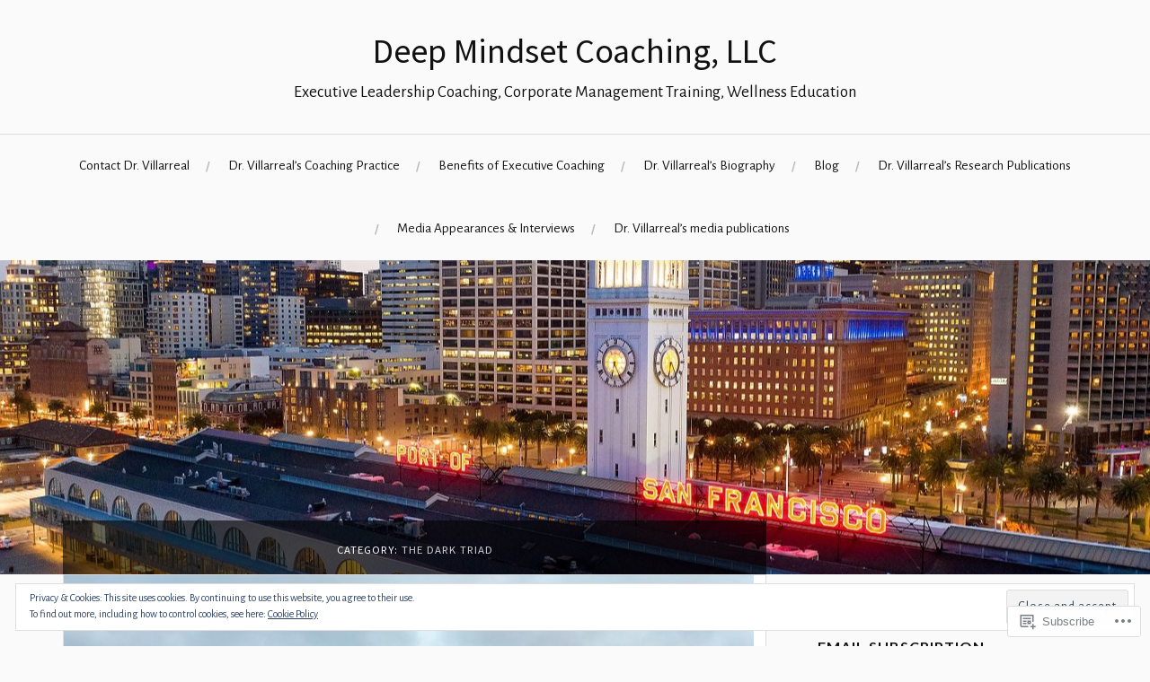

--- FILE ---
content_type: text/html; charset=UTF-8
request_url: https://drchristinavillarreal.com/category/the-dark-triad/
body_size: 27548
content:
<!DOCTYPE html>
<html lang="en">
<head>
<meta charset="UTF-8">
<meta name="viewport" content="width=device-width, initial-scale=1">
<link rel="profile" href="http://gmpg.org/xfn/11">
<link rel="pingback" href="https://drchristinavillarreal.com/xmlrpc.php">

<title>The Dark Triad &#8211; Deep Mindset Coaching, LLC</title>
<script type="text/javascript">
  WebFontConfig = {"google":{"families":["Source+Sans+Pro:r:latin,latin-ext","Alegreya+Sans:r,i,b,bi:latin,latin-ext"]},"api_url":"https:\/\/fonts-api.wp.com\/css"};
  (function() {
    var wf = document.createElement('script');
    wf.src = '/wp-content/plugins/custom-fonts/js/webfont.js';
    wf.type = 'text/javascript';
    wf.async = 'true';
    var s = document.getElementsByTagName('script')[0];
    s.parentNode.insertBefore(wf, s);
	})();
</script><style id="jetpack-custom-fonts-css">.wf-active body{font-family:"Alegreya Sans",sans-serif}.wf-active code, .wf-active kbd, .wf-active pre, .wf-active samp{font-family:"Alegreya Sans",sans-serif}.wf-active .main-navigation ul > li + li:before{font-family:"Alegreya Sans",sans-serif}.wf-active .entry-meta > span{font-family:"Alegreya Sans",sans-serif}.wf-active .page-links{font-family:"Alegreya Sans",sans-serif}.wf-active .tagcloud a, .wf-active .tags-links a{font-family:"Alegreya Sans",sans-serif}.wf-active .post-navigation span{font-family:"Alegreya Sans",sans-serif}.wf-active .entry-content{font-family:"Alegreya Sans",sans-serif}.wf-active .entry-content .more-link{font-family:"Alegreya Sans",sans-serif}.wf-active .entry-content blockquote cite{font-family:"Alegreya Sans",sans-serif}.wf-active code, .wf-active kbd, .wf-active pre{font-family:"Alegreya Sans",sans-serif}.wf-active .gallery-caption, .wf-active .wp-caption-text{font-family:"Alegreya Sans",sans-serif}.wf-active .entry-content fieldset legend{font-family:"Alegreya Sans",sans-serif}.wf-active .entry-content label{font-family:"Alegreya Sans",sans-serif}.wf-active .entry-content input, .wf-active .entry-content textarea{font-family:"Alegreya Sans",sans-serif}.wf-active .comments-title span a{font-family:"Alegreya Sans",sans-serif}.wf-active .comment-metadata, .wf-active .comment-reply-link{font-family:"Alegreya Sans",sans-serif}.wf-active .comment-navigation a{font-family:"Alegreya Sans",sans-serif}.wf-active .comment-respond form label{font-family:"Alegreya Sans",sans-serif}.wf-active .comment-respond input[type="text"], .wf-active .comment-respond textarea{font-family:"Alegreya Sans",sans-serif}.wf-active .comment-respond input[type="submit"]{font-family:"Alegreya Sans",sans-serif}.wf-active .comment-list #cancel-comment-reply-link{font-family:"Alegreya Sans",sans-serif}.wf-active .search-field{font-family:"Alegreya Sans",sans-serif}.wf-active .posts-navigation span{font-family:"Alegreya Sans",sans-serif}.wf-active #infinite-handle span{font-family:"Alegreya Sans",sans-serif}.wf-active .widget{font-family:"Alegreya Sans",sans-serif}.wf-active .widget_authors a strong, .wf-active .widget_recent_comments .comment-author-link, .wf-active .widget_recent_comments .comment-author-link a{font-family:"Alegreya Sans",sans-serif}.wf-active .widget .search-field{font-family:"Alegreya Sans",sans-serif}.wf-active .widget_recent_entries a, .wf-active .widget_recent_entries a:focus, .wf-active .widget_recent_entries a:hover, .wf-active .widget_recent_entries a:visited{font-family:"Alegreya Sans",sans-serif}.wf-active .widget_rss li a{font-family:"Alegreya Sans",sans-serif}.wf-active .site-info{font-family:"Alegreya Sans",sans-serif}@media screen and (max-width: 1000px){.wf-active .mobile-search .search-field{font-family:"Alegreya Sans",sans-serif}}.wf-active h1, .wf-active h2, .wf-active h3, .wf-active h4, .wf-active h5, .wf-active h6{font-family:"Source Sans Pro",sans-serif;font-style:normal;font-weight:400}.wf-active .site-title{font-weight:400;font-style:normal}.wf-active .site-description{font-style:normal;font-weight:400}.wf-active .entry-title{font-weight:400;font-style:normal}.wf-active .post-navigation h4{font-weight:400;font-style:normal}.wf-active .entry-content h1, .wf-active .entry-content h2, .wf-active .entry-content h3, .wf-active .entry-content h4, .wf-active .entry-content h5{font-weight:400;font-style:normal}.wf-active .entry-content h6{font-weight:400;font-style:normal}.wf-active .entry-content h1{font-style:normal;font-weight:400}.wf-active .entry-content h2{font-style:normal;font-weight:400}.wf-active .entry-content h3{font-style:normal;font-weight:400}.wf-active .entry-content h4{font-style:normal;font-weight:400}.wf-active .entry-content h5{font-style:normal;font-weight:400}.wf-active .entry-content h6{font-family:"Source Sans Pro",sans-serif;font-weight:400;font-style:normal}.wf-active .entry-content th{font-weight:400;font-style:normal}.wf-active .comment-reply-title, .wf-active .comments-title{font-weight:400;font-style:normal}.wf-active .page-title{font-family:"Source Sans Pro",sans-serif;font-weight:400;font-style:normal}.wf-active .widget-title{font-family:"Source Sans Pro",sans-serif;font-weight:400;font-style:normal}@media screen and (max-width: 600px){.wf-active .site-title{font-style:normal;font-weight:400}}@media screen and (max-width: 600px){.wf-active .entry-title{font-style:normal;font-weight:400}}@media screen and (max-width: 500px){.wf-active .comment-reply-title, .wf-active .comments-title{font-style:normal;font-weight:400}}@media screen and (max-width: 500px){.wf-active .entry-title{font-style:normal;font-weight:400}}@media screen and (max-width: 500px){.wf-active .entry-content h1{font-style:normal;font-weight:400}}@media screen and (max-width: 500px){.wf-active .entry-content h2{font-style:normal;font-weight:400}}@media screen and (max-width: 500px){.wf-active .entry-content h3{font-style:normal;font-weight:400}}@media screen and (max-width: 500px){.wf-active .entry-content h4{font-style:normal;font-weight:400}}@media screen and (max-width: 500px){.wf-active .entry-content h5{font-style:normal;font-weight:400}}@media screen and (max-width: 440px){.wf-active .comment-reply-title, .wf-active .comments-title{font-style:normal;font-weight:400}}@media screen and (max-width: 440px){.wf-active .entry-title{font-style:normal;font-weight:400}}</style>
<meta name='robots' content='max-image-preview:large' />

<!-- Async WordPress.com Remote Login -->
<script id="wpcom_remote_login_js">
var wpcom_remote_login_extra_auth = '';
function wpcom_remote_login_remove_dom_node_id( element_id ) {
	var dom_node = document.getElementById( element_id );
	if ( dom_node ) { dom_node.parentNode.removeChild( dom_node ); }
}
function wpcom_remote_login_remove_dom_node_classes( class_name ) {
	var dom_nodes = document.querySelectorAll( '.' + class_name );
	for ( var i = 0; i < dom_nodes.length; i++ ) {
		dom_nodes[ i ].parentNode.removeChild( dom_nodes[ i ] );
	}
}
function wpcom_remote_login_final_cleanup() {
	wpcom_remote_login_remove_dom_node_classes( "wpcom_remote_login_msg" );
	wpcom_remote_login_remove_dom_node_id( "wpcom_remote_login_key" );
	wpcom_remote_login_remove_dom_node_id( "wpcom_remote_login_validate" );
	wpcom_remote_login_remove_dom_node_id( "wpcom_remote_login_js" );
	wpcom_remote_login_remove_dom_node_id( "wpcom_request_access_iframe" );
	wpcom_remote_login_remove_dom_node_id( "wpcom_request_access_styles" );
}

// Watch for messages back from the remote login
window.addEventListener( "message", function( e ) {
	if ( e.origin === "https://r-login.wordpress.com" ) {
		var data = {};
		try {
			data = JSON.parse( e.data );
		} catch( e ) {
			wpcom_remote_login_final_cleanup();
			return;
		}

		if ( data.msg === 'LOGIN' ) {
			// Clean up the login check iframe
			wpcom_remote_login_remove_dom_node_id( "wpcom_remote_login_key" );

			var id_regex = new RegExp( /^[0-9]+$/ );
			var token_regex = new RegExp( /^.*|.*|.*$/ );
			if (
				token_regex.test( data.token )
				&& id_regex.test( data.wpcomid )
			) {
				// We have everything we need to ask for a login
				var script = document.createElement( "script" );
				script.setAttribute( "id", "wpcom_remote_login_validate" );
				script.src = '/remote-login.php?wpcom_remote_login=validate'
					+ '&wpcomid=' + data.wpcomid
					+ '&token=' + encodeURIComponent( data.token )
					+ '&host=' + window.location.protocol
					+ '//' + window.location.hostname
					+ '&postid=10739'
					+ '&is_singular=';
				document.body.appendChild( script );
			}

			return;
		}

		// Safari ITP, not logged in, so redirect
		if ( data.msg === 'LOGIN-REDIRECT' ) {
			window.location = 'https://wordpress.com/log-in?redirect_to=' + window.location.href;
			return;
		}

		// Safari ITP, storage access failed, remove the request
		if ( data.msg === 'LOGIN-REMOVE' ) {
			var css_zap = 'html { -webkit-transition: margin-top 1s; transition: margin-top 1s; } /* 9001 */ html { margin-top: 0 !important; } * html body { margin-top: 0 !important; } @media screen and ( max-width: 782px ) { html { margin-top: 0 !important; } * html body { margin-top: 0 !important; } }';
			var style_zap = document.createElement( 'style' );
			style_zap.type = 'text/css';
			style_zap.appendChild( document.createTextNode( css_zap ) );
			document.body.appendChild( style_zap );

			var e = document.getElementById( 'wpcom_request_access_iframe' );
			e.parentNode.removeChild( e );

			document.cookie = 'wordpress_com_login_access=denied; path=/; max-age=31536000';

			return;
		}

		// Safari ITP
		if ( data.msg === 'REQUEST_ACCESS' ) {
			console.log( 'request access: safari' );

			// Check ITP iframe enable/disable knob
			if ( wpcom_remote_login_extra_auth !== 'safari_itp_iframe' ) {
				return;
			}

			// If we are in a "private window" there is no ITP.
			var private_window = false;
			try {
				var opendb = window.openDatabase( null, null, null, null );
			} catch( e ) {
				private_window = true;
			}

			if ( private_window ) {
				console.log( 'private window' );
				return;
			}

			var iframe = document.createElement( 'iframe' );
			iframe.id = 'wpcom_request_access_iframe';
			iframe.setAttribute( 'scrolling', 'no' );
			iframe.setAttribute( 'sandbox', 'allow-storage-access-by-user-activation allow-scripts allow-same-origin allow-top-navigation-by-user-activation' );
			iframe.src = 'https://r-login.wordpress.com/remote-login.php?wpcom_remote_login=request_access&origin=' + encodeURIComponent( data.origin ) + '&wpcomid=' + encodeURIComponent( data.wpcomid );

			var css = 'html { -webkit-transition: margin-top 1s; transition: margin-top 1s; } /* 9001 */ html { margin-top: 46px !important; } * html body { margin-top: 46px !important; } @media screen and ( max-width: 660px ) { html { margin-top: 71px !important; } * html body { margin-top: 71px !important; } #wpcom_request_access_iframe { display: block; height: 71px !important; } } #wpcom_request_access_iframe { border: 0px; height: 46px; position: fixed; top: 0; left: 0; width: 100%; min-width: 100%; z-index: 99999; background: #23282d; } ';

			var style = document.createElement( 'style' );
			style.type = 'text/css';
			style.id = 'wpcom_request_access_styles';
			style.appendChild( document.createTextNode( css ) );
			document.body.appendChild( style );

			document.body.appendChild( iframe );
		}

		if ( data.msg === 'DONE' ) {
			wpcom_remote_login_final_cleanup();
		}
	}
}, false );

// Inject the remote login iframe after the page has had a chance to load
// more critical resources
window.addEventListener( "DOMContentLoaded", function( e ) {
	var iframe = document.createElement( "iframe" );
	iframe.style.display = "none";
	iframe.setAttribute( "scrolling", "no" );
	iframe.setAttribute( "id", "wpcom_remote_login_key" );
	iframe.src = "https://r-login.wordpress.com/remote-login.php"
		+ "?wpcom_remote_login=key"
		+ "&origin=aHR0cHM6Ly9kcmNocmlzdGluYXZpbGxhcnJlYWwuY29t"
		+ "&wpcomid=12618190"
		+ "&time=" + Math.floor( Date.now() / 1000 );
	document.body.appendChild( iframe );
}, false );
</script>
<link rel='dns-prefetch' href='//s0.wp.com' />
<link rel='dns-prefetch' href='//fonts-api.wp.com' />
<link rel="alternate" type="application/rss+xml" title="Deep Mindset Coaching, LLC &raquo; Feed" href="https://drchristinavillarreal.com/feed/" />
<link rel="alternate" type="application/rss+xml" title="Deep Mindset Coaching, LLC &raquo; Comments Feed" href="https://drchristinavillarreal.com/comments/feed/" />
<link rel="alternate" type="application/rss+xml" title="Deep Mindset Coaching, LLC &raquo; The Dark Triad Category Feed" href="https://drchristinavillarreal.com/category/the-dark-triad/feed/" />
	<script type="text/javascript">
		/* <![CDATA[ */
		function addLoadEvent(func) {
			var oldonload = window.onload;
			if (typeof window.onload != 'function') {
				window.onload = func;
			} else {
				window.onload = function () {
					oldonload();
					func();
				}
			}
		}
		/* ]]> */
	</script>
	<link crossorigin='anonymous' rel='stylesheet' id='all-css-0-1' href='/wp-content/mu-plugins/widgets/eu-cookie-law/templates/style.css?m=1642463000i&cssminify=yes' type='text/css' media='all' />
<style id='wp-emoji-styles-inline-css'>

	img.wp-smiley, img.emoji {
		display: inline !important;
		border: none !important;
		box-shadow: none !important;
		height: 1em !important;
		width: 1em !important;
		margin: 0 0.07em !important;
		vertical-align: -0.1em !important;
		background: none !important;
		padding: 0 !important;
	}
/*# sourceURL=wp-emoji-styles-inline-css */
</style>
<link crossorigin='anonymous' rel='stylesheet' id='all-css-2-1' href='/wp-content/plugins/gutenberg-core/v22.2.0/build/styles/block-library/style.css?m=1764855221i&cssminify=yes' type='text/css' media='all' />
<style id='wp-block-library-inline-css'>
.has-text-align-justify {
	text-align:justify;
}
.has-text-align-justify{text-align:justify;}

/*# sourceURL=wp-block-library-inline-css */
</style><style id='global-styles-inline-css'>
:root{--wp--preset--aspect-ratio--square: 1;--wp--preset--aspect-ratio--4-3: 4/3;--wp--preset--aspect-ratio--3-4: 3/4;--wp--preset--aspect-ratio--3-2: 3/2;--wp--preset--aspect-ratio--2-3: 2/3;--wp--preset--aspect-ratio--16-9: 16/9;--wp--preset--aspect-ratio--9-16: 9/16;--wp--preset--color--black: #000000;--wp--preset--color--cyan-bluish-gray: #abb8c3;--wp--preset--color--white: #ffffff;--wp--preset--color--pale-pink: #f78da7;--wp--preset--color--vivid-red: #cf2e2e;--wp--preset--color--luminous-vivid-orange: #ff6900;--wp--preset--color--luminous-vivid-amber: #fcb900;--wp--preset--color--light-green-cyan: #7bdcb5;--wp--preset--color--vivid-green-cyan: #00d084;--wp--preset--color--pale-cyan-blue: #8ed1fc;--wp--preset--color--vivid-cyan-blue: #0693e3;--wp--preset--color--vivid-purple: #9b51e0;--wp--preset--gradient--vivid-cyan-blue-to-vivid-purple: linear-gradient(135deg,rgb(6,147,227) 0%,rgb(155,81,224) 100%);--wp--preset--gradient--light-green-cyan-to-vivid-green-cyan: linear-gradient(135deg,rgb(122,220,180) 0%,rgb(0,208,130) 100%);--wp--preset--gradient--luminous-vivid-amber-to-luminous-vivid-orange: linear-gradient(135deg,rgb(252,185,0) 0%,rgb(255,105,0) 100%);--wp--preset--gradient--luminous-vivid-orange-to-vivid-red: linear-gradient(135deg,rgb(255,105,0) 0%,rgb(207,46,46) 100%);--wp--preset--gradient--very-light-gray-to-cyan-bluish-gray: linear-gradient(135deg,rgb(238,238,238) 0%,rgb(169,184,195) 100%);--wp--preset--gradient--cool-to-warm-spectrum: linear-gradient(135deg,rgb(74,234,220) 0%,rgb(151,120,209) 20%,rgb(207,42,186) 40%,rgb(238,44,130) 60%,rgb(251,105,98) 80%,rgb(254,248,76) 100%);--wp--preset--gradient--blush-light-purple: linear-gradient(135deg,rgb(255,206,236) 0%,rgb(152,150,240) 100%);--wp--preset--gradient--blush-bordeaux: linear-gradient(135deg,rgb(254,205,165) 0%,rgb(254,45,45) 50%,rgb(107,0,62) 100%);--wp--preset--gradient--luminous-dusk: linear-gradient(135deg,rgb(255,203,112) 0%,rgb(199,81,192) 50%,rgb(65,88,208) 100%);--wp--preset--gradient--pale-ocean: linear-gradient(135deg,rgb(255,245,203) 0%,rgb(182,227,212) 50%,rgb(51,167,181) 100%);--wp--preset--gradient--electric-grass: linear-gradient(135deg,rgb(202,248,128) 0%,rgb(113,206,126) 100%);--wp--preset--gradient--midnight: linear-gradient(135deg,rgb(2,3,129) 0%,rgb(40,116,252) 100%);--wp--preset--font-size--small: 13px;--wp--preset--font-size--medium: 20px;--wp--preset--font-size--large: 36px;--wp--preset--font-size--x-large: 42px;--wp--preset--font-family--albert-sans: 'Albert Sans', sans-serif;--wp--preset--font-family--alegreya: Alegreya, serif;--wp--preset--font-family--arvo: Arvo, serif;--wp--preset--font-family--bodoni-moda: 'Bodoni Moda', serif;--wp--preset--font-family--bricolage-grotesque: 'Bricolage Grotesque', sans-serif;--wp--preset--font-family--cabin: Cabin, sans-serif;--wp--preset--font-family--chivo: Chivo, sans-serif;--wp--preset--font-family--commissioner: Commissioner, sans-serif;--wp--preset--font-family--cormorant: Cormorant, serif;--wp--preset--font-family--courier-prime: 'Courier Prime', monospace;--wp--preset--font-family--crimson-pro: 'Crimson Pro', serif;--wp--preset--font-family--dm-mono: 'DM Mono', monospace;--wp--preset--font-family--dm-sans: 'DM Sans', sans-serif;--wp--preset--font-family--dm-serif-display: 'DM Serif Display', serif;--wp--preset--font-family--domine: Domine, serif;--wp--preset--font-family--eb-garamond: 'EB Garamond', serif;--wp--preset--font-family--epilogue: Epilogue, sans-serif;--wp--preset--font-family--fahkwang: Fahkwang, sans-serif;--wp--preset--font-family--figtree: Figtree, sans-serif;--wp--preset--font-family--fira-sans: 'Fira Sans', sans-serif;--wp--preset--font-family--fjalla-one: 'Fjalla One', sans-serif;--wp--preset--font-family--fraunces: Fraunces, serif;--wp--preset--font-family--gabarito: Gabarito, system-ui;--wp--preset--font-family--ibm-plex-mono: 'IBM Plex Mono', monospace;--wp--preset--font-family--ibm-plex-sans: 'IBM Plex Sans', sans-serif;--wp--preset--font-family--ibarra-real-nova: 'Ibarra Real Nova', serif;--wp--preset--font-family--instrument-serif: 'Instrument Serif', serif;--wp--preset--font-family--inter: Inter, sans-serif;--wp--preset--font-family--josefin-sans: 'Josefin Sans', sans-serif;--wp--preset--font-family--jost: Jost, sans-serif;--wp--preset--font-family--libre-baskerville: 'Libre Baskerville', serif;--wp--preset--font-family--libre-franklin: 'Libre Franklin', sans-serif;--wp--preset--font-family--literata: Literata, serif;--wp--preset--font-family--lora: Lora, serif;--wp--preset--font-family--merriweather: Merriweather, serif;--wp--preset--font-family--montserrat: Montserrat, sans-serif;--wp--preset--font-family--newsreader: Newsreader, serif;--wp--preset--font-family--noto-sans-mono: 'Noto Sans Mono', sans-serif;--wp--preset--font-family--nunito: Nunito, sans-serif;--wp--preset--font-family--open-sans: 'Open Sans', sans-serif;--wp--preset--font-family--overpass: Overpass, sans-serif;--wp--preset--font-family--pt-serif: 'PT Serif', serif;--wp--preset--font-family--petrona: Petrona, serif;--wp--preset--font-family--piazzolla: Piazzolla, serif;--wp--preset--font-family--playfair-display: 'Playfair Display', serif;--wp--preset--font-family--plus-jakarta-sans: 'Plus Jakarta Sans', sans-serif;--wp--preset--font-family--poppins: Poppins, sans-serif;--wp--preset--font-family--raleway: Raleway, sans-serif;--wp--preset--font-family--roboto: Roboto, sans-serif;--wp--preset--font-family--roboto-slab: 'Roboto Slab', serif;--wp--preset--font-family--rubik: Rubik, sans-serif;--wp--preset--font-family--rufina: Rufina, serif;--wp--preset--font-family--sora: Sora, sans-serif;--wp--preset--font-family--source-sans-3: 'Source Sans 3', sans-serif;--wp--preset--font-family--source-serif-4: 'Source Serif 4', serif;--wp--preset--font-family--space-mono: 'Space Mono', monospace;--wp--preset--font-family--syne: Syne, sans-serif;--wp--preset--font-family--texturina: Texturina, serif;--wp--preset--font-family--urbanist: Urbanist, sans-serif;--wp--preset--font-family--work-sans: 'Work Sans', sans-serif;--wp--preset--spacing--20: 0.44rem;--wp--preset--spacing--30: 0.67rem;--wp--preset--spacing--40: 1rem;--wp--preset--spacing--50: 1.5rem;--wp--preset--spacing--60: 2.25rem;--wp--preset--spacing--70: 3.38rem;--wp--preset--spacing--80: 5.06rem;--wp--preset--shadow--natural: 6px 6px 9px rgba(0, 0, 0, 0.2);--wp--preset--shadow--deep: 12px 12px 50px rgba(0, 0, 0, 0.4);--wp--preset--shadow--sharp: 6px 6px 0px rgba(0, 0, 0, 0.2);--wp--preset--shadow--outlined: 6px 6px 0px -3px rgb(255, 255, 255), 6px 6px rgb(0, 0, 0);--wp--preset--shadow--crisp: 6px 6px 0px rgb(0, 0, 0);}:where(.is-layout-flex){gap: 0.5em;}:where(.is-layout-grid){gap: 0.5em;}body .is-layout-flex{display: flex;}.is-layout-flex{flex-wrap: wrap;align-items: center;}.is-layout-flex > :is(*, div){margin: 0;}body .is-layout-grid{display: grid;}.is-layout-grid > :is(*, div){margin: 0;}:where(.wp-block-columns.is-layout-flex){gap: 2em;}:where(.wp-block-columns.is-layout-grid){gap: 2em;}:where(.wp-block-post-template.is-layout-flex){gap: 1.25em;}:where(.wp-block-post-template.is-layout-grid){gap: 1.25em;}.has-black-color{color: var(--wp--preset--color--black) !important;}.has-cyan-bluish-gray-color{color: var(--wp--preset--color--cyan-bluish-gray) !important;}.has-white-color{color: var(--wp--preset--color--white) !important;}.has-pale-pink-color{color: var(--wp--preset--color--pale-pink) !important;}.has-vivid-red-color{color: var(--wp--preset--color--vivid-red) !important;}.has-luminous-vivid-orange-color{color: var(--wp--preset--color--luminous-vivid-orange) !important;}.has-luminous-vivid-amber-color{color: var(--wp--preset--color--luminous-vivid-amber) !important;}.has-light-green-cyan-color{color: var(--wp--preset--color--light-green-cyan) !important;}.has-vivid-green-cyan-color{color: var(--wp--preset--color--vivid-green-cyan) !important;}.has-pale-cyan-blue-color{color: var(--wp--preset--color--pale-cyan-blue) !important;}.has-vivid-cyan-blue-color{color: var(--wp--preset--color--vivid-cyan-blue) !important;}.has-vivid-purple-color{color: var(--wp--preset--color--vivid-purple) !important;}.has-black-background-color{background-color: var(--wp--preset--color--black) !important;}.has-cyan-bluish-gray-background-color{background-color: var(--wp--preset--color--cyan-bluish-gray) !important;}.has-white-background-color{background-color: var(--wp--preset--color--white) !important;}.has-pale-pink-background-color{background-color: var(--wp--preset--color--pale-pink) !important;}.has-vivid-red-background-color{background-color: var(--wp--preset--color--vivid-red) !important;}.has-luminous-vivid-orange-background-color{background-color: var(--wp--preset--color--luminous-vivid-orange) !important;}.has-luminous-vivid-amber-background-color{background-color: var(--wp--preset--color--luminous-vivid-amber) !important;}.has-light-green-cyan-background-color{background-color: var(--wp--preset--color--light-green-cyan) !important;}.has-vivid-green-cyan-background-color{background-color: var(--wp--preset--color--vivid-green-cyan) !important;}.has-pale-cyan-blue-background-color{background-color: var(--wp--preset--color--pale-cyan-blue) !important;}.has-vivid-cyan-blue-background-color{background-color: var(--wp--preset--color--vivid-cyan-blue) !important;}.has-vivid-purple-background-color{background-color: var(--wp--preset--color--vivid-purple) !important;}.has-black-border-color{border-color: var(--wp--preset--color--black) !important;}.has-cyan-bluish-gray-border-color{border-color: var(--wp--preset--color--cyan-bluish-gray) !important;}.has-white-border-color{border-color: var(--wp--preset--color--white) !important;}.has-pale-pink-border-color{border-color: var(--wp--preset--color--pale-pink) !important;}.has-vivid-red-border-color{border-color: var(--wp--preset--color--vivid-red) !important;}.has-luminous-vivid-orange-border-color{border-color: var(--wp--preset--color--luminous-vivid-orange) !important;}.has-luminous-vivid-amber-border-color{border-color: var(--wp--preset--color--luminous-vivid-amber) !important;}.has-light-green-cyan-border-color{border-color: var(--wp--preset--color--light-green-cyan) !important;}.has-vivid-green-cyan-border-color{border-color: var(--wp--preset--color--vivid-green-cyan) !important;}.has-pale-cyan-blue-border-color{border-color: var(--wp--preset--color--pale-cyan-blue) !important;}.has-vivid-cyan-blue-border-color{border-color: var(--wp--preset--color--vivid-cyan-blue) !important;}.has-vivid-purple-border-color{border-color: var(--wp--preset--color--vivid-purple) !important;}.has-vivid-cyan-blue-to-vivid-purple-gradient-background{background: var(--wp--preset--gradient--vivid-cyan-blue-to-vivid-purple) !important;}.has-light-green-cyan-to-vivid-green-cyan-gradient-background{background: var(--wp--preset--gradient--light-green-cyan-to-vivid-green-cyan) !important;}.has-luminous-vivid-amber-to-luminous-vivid-orange-gradient-background{background: var(--wp--preset--gradient--luminous-vivid-amber-to-luminous-vivid-orange) !important;}.has-luminous-vivid-orange-to-vivid-red-gradient-background{background: var(--wp--preset--gradient--luminous-vivid-orange-to-vivid-red) !important;}.has-very-light-gray-to-cyan-bluish-gray-gradient-background{background: var(--wp--preset--gradient--very-light-gray-to-cyan-bluish-gray) !important;}.has-cool-to-warm-spectrum-gradient-background{background: var(--wp--preset--gradient--cool-to-warm-spectrum) !important;}.has-blush-light-purple-gradient-background{background: var(--wp--preset--gradient--blush-light-purple) !important;}.has-blush-bordeaux-gradient-background{background: var(--wp--preset--gradient--blush-bordeaux) !important;}.has-luminous-dusk-gradient-background{background: var(--wp--preset--gradient--luminous-dusk) !important;}.has-pale-ocean-gradient-background{background: var(--wp--preset--gradient--pale-ocean) !important;}.has-electric-grass-gradient-background{background: var(--wp--preset--gradient--electric-grass) !important;}.has-midnight-gradient-background{background: var(--wp--preset--gradient--midnight) !important;}.has-small-font-size{font-size: var(--wp--preset--font-size--small) !important;}.has-medium-font-size{font-size: var(--wp--preset--font-size--medium) !important;}.has-large-font-size{font-size: var(--wp--preset--font-size--large) !important;}.has-x-large-font-size{font-size: var(--wp--preset--font-size--x-large) !important;}.has-albert-sans-font-family{font-family: var(--wp--preset--font-family--albert-sans) !important;}.has-alegreya-font-family{font-family: var(--wp--preset--font-family--alegreya) !important;}.has-arvo-font-family{font-family: var(--wp--preset--font-family--arvo) !important;}.has-bodoni-moda-font-family{font-family: var(--wp--preset--font-family--bodoni-moda) !important;}.has-bricolage-grotesque-font-family{font-family: var(--wp--preset--font-family--bricolage-grotesque) !important;}.has-cabin-font-family{font-family: var(--wp--preset--font-family--cabin) !important;}.has-chivo-font-family{font-family: var(--wp--preset--font-family--chivo) !important;}.has-commissioner-font-family{font-family: var(--wp--preset--font-family--commissioner) !important;}.has-cormorant-font-family{font-family: var(--wp--preset--font-family--cormorant) !important;}.has-courier-prime-font-family{font-family: var(--wp--preset--font-family--courier-prime) !important;}.has-crimson-pro-font-family{font-family: var(--wp--preset--font-family--crimson-pro) !important;}.has-dm-mono-font-family{font-family: var(--wp--preset--font-family--dm-mono) !important;}.has-dm-sans-font-family{font-family: var(--wp--preset--font-family--dm-sans) !important;}.has-dm-serif-display-font-family{font-family: var(--wp--preset--font-family--dm-serif-display) !important;}.has-domine-font-family{font-family: var(--wp--preset--font-family--domine) !important;}.has-eb-garamond-font-family{font-family: var(--wp--preset--font-family--eb-garamond) !important;}.has-epilogue-font-family{font-family: var(--wp--preset--font-family--epilogue) !important;}.has-fahkwang-font-family{font-family: var(--wp--preset--font-family--fahkwang) !important;}.has-figtree-font-family{font-family: var(--wp--preset--font-family--figtree) !important;}.has-fira-sans-font-family{font-family: var(--wp--preset--font-family--fira-sans) !important;}.has-fjalla-one-font-family{font-family: var(--wp--preset--font-family--fjalla-one) !important;}.has-fraunces-font-family{font-family: var(--wp--preset--font-family--fraunces) !important;}.has-gabarito-font-family{font-family: var(--wp--preset--font-family--gabarito) !important;}.has-ibm-plex-mono-font-family{font-family: var(--wp--preset--font-family--ibm-plex-mono) !important;}.has-ibm-plex-sans-font-family{font-family: var(--wp--preset--font-family--ibm-plex-sans) !important;}.has-ibarra-real-nova-font-family{font-family: var(--wp--preset--font-family--ibarra-real-nova) !important;}.has-instrument-serif-font-family{font-family: var(--wp--preset--font-family--instrument-serif) !important;}.has-inter-font-family{font-family: var(--wp--preset--font-family--inter) !important;}.has-josefin-sans-font-family{font-family: var(--wp--preset--font-family--josefin-sans) !important;}.has-jost-font-family{font-family: var(--wp--preset--font-family--jost) !important;}.has-libre-baskerville-font-family{font-family: var(--wp--preset--font-family--libre-baskerville) !important;}.has-libre-franklin-font-family{font-family: var(--wp--preset--font-family--libre-franklin) !important;}.has-literata-font-family{font-family: var(--wp--preset--font-family--literata) !important;}.has-lora-font-family{font-family: var(--wp--preset--font-family--lora) !important;}.has-merriweather-font-family{font-family: var(--wp--preset--font-family--merriweather) !important;}.has-montserrat-font-family{font-family: var(--wp--preset--font-family--montserrat) !important;}.has-newsreader-font-family{font-family: var(--wp--preset--font-family--newsreader) !important;}.has-noto-sans-mono-font-family{font-family: var(--wp--preset--font-family--noto-sans-mono) !important;}.has-nunito-font-family{font-family: var(--wp--preset--font-family--nunito) !important;}.has-open-sans-font-family{font-family: var(--wp--preset--font-family--open-sans) !important;}.has-overpass-font-family{font-family: var(--wp--preset--font-family--overpass) !important;}.has-pt-serif-font-family{font-family: var(--wp--preset--font-family--pt-serif) !important;}.has-petrona-font-family{font-family: var(--wp--preset--font-family--petrona) !important;}.has-piazzolla-font-family{font-family: var(--wp--preset--font-family--piazzolla) !important;}.has-playfair-display-font-family{font-family: var(--wp--preset--font-family--playfair-display) !important;}.has-plus-jakarta-sans-font-family{font-family: var(--wp--preset--font-family--plus-jakarta-sans) !important;}.has-poppins-font-family{font-family: var(--wp--preset--font-family--poppins) !important;}.has-raleway-font-family{font-family: var(--wp--preset--font-family--raleway) !important;}.has-roboto-font-family{font-family: var(--wp--preset--font-family--roboto) !important;}.has-roboto-slab-font-family{font-family: var(--wp--preset--font-family--roboto-slab) !important;}.has-rubik-font-family{font-family: var(--wp--preset--font-family--rubik) !important;}.has-rufina-font-family{font-family: var(--wp--preset--font-family--rufina) !important;}.has-sora-font-family{font-family: var(--wp--preset--font-family--sora) !important;}.has-source-sans-3-font-family{font-family: var(--wp--preset--font-family--source-sans-3) !important;}.has-source-serif-4-font-family{font-family: var(--wp--preset--font-family--source-serif-4) !important;}.has-space-mono-font-family{font-family: var(--wp--preset--font-family--space-mono) !important;}.has-syne-font-family{font-family: var(--wp--preset--font-family--syne) !important;}.has-texturina-font-family{font-family: var(--wp--preset--font-family--texturina) !important;}.has-urbanist-font-family{font-family: var(--wp--preset--font-family--urbanist) !important;}.has-work-sans-font-family{font-family: var(--wp--preset--font-family--work-sans) !important;}
/*# sourceURL=global-styles-inline-css */
</style>

<style id='classic-theme-styles-inline-css'>
/*! This file is auto-generated */
.wp-block-button__link{color:#fff;background-color:#32373c;border-radius:9999px;box-shadow:none;text-decoration:none;padding:calc(.667em + 2px) calc(1.333em + 2px);font-size:1.125em}.wp-block-file__button{background:#32373c;color:#fff;text-decoration:none}
/*# sourceURL=/wp-includes/css/classic-themes.min.css */
</style>
<link crossorigin='anonymous' rel='stylesheet' id='all-css-4-1' href='/_static/??-eJx9jsEKwjAQRH/IzVJprR7Eb2nSVaPZZskmLf69EaEKgpc5DO8Ng4uAi1OmKaOEcvGToos2RHdX3JpmbxpQzxIIEs2mxdFrXgnQ/AhknOoGv4a4wGcrUe1ZhvwimEY/UCCu2D9tkeqAtZJIFWqyLwz5WkX98d41SrEY4kwuDeeM67MTH5u+2/fdYde2tye6Qlgm&cssminify=yes' type='text/css' media='all' />
<link rel='stylesheet' id='lovecraft-fonts-css' href='https://fonts-api.wp.com/css?family=Playfair+Display%3A400%2C700%2C400italic%7CLato%3A400%2C400italic%2C700%2C700italic%2C900%2C900italic&#038;subset=latin%2Clatin-ext&#038;ver=6.9-RC2-61304' media='all' />
<link crossorigin='anonymous' rel='stylesheet' id='all-css-6-1' href='/_static/??-eJx9jsEKwjAQRH/IuFQr9SJ+iqTLNqYm2ZDdWvx7U/AQULzNg3nDwJoNclJKCnExOSzOJ4GZNFt8fBgic4KbTwiOEhVfDfkd9yiyg2ZU7xRJIC8jBH4SFjspbEuir0BmzcjxS2qeFBoDuxod1FaD/yRHbAKjVV9/t2CmYH3Z1Gu8dMPpeDj3Q9fPb9ImYnQ=&cssminify=yes' type='text/css' media='all' />
<link crossorigin='anonymous' rel='stylesheet' id='print-css-7-1' href='/wp-content/mu-plugins/global-print/global-print.css?m=1465851035i&cssminify=yes' type='text/css' media='print' />
<style id='jetpack-global-styles-frontend-style-inline-css'>
:root { --font-headings: unset; --font-base: unset; --font-headings-default: -apple-system,BlinkMacSystemFont,"Segoe UI",Roboto,Oxygen-Sans,Ubuntu,Cantarell,"Helvetica Neue",sans-serif; --font-base-default: -apple-system,BlinkMacSystemFont,"Segoe UI",Roboto,Oxygen-Sans,Ubuntu,Cantarell,"Helvetica Neue",sans-serif;}
/*# sourceURL=jetpack-global-styles-frontend-style-inline-css */
</style>
<link crossorigin='anonymous' rel='stylesheet' id='all-css-10-1' href='/wp-content/themes/h4/global.css?m=1420737423i&cssminify=yes' type='text/css' media='all' />
<script type="text/javascript" id="wpcom-actionbar-placeholder-js-extra">
/* <![CDATA[ */
var actionbardata = {"siteID":"12618190","postID":"0","siteURL":"https://drchristinavillarreal.com","xhrURL":"https://drchristinavillarreal.com/wp-admin/admin-ajax.php","nonce":"2cae54e21c","isLoggedIn":"","statusMessage":"","subsEmailDefault":"instantly","proxyScriptUrl":"https://s0.wp.com/wp-content/js/wpcom-proxy-request.js?m=1513050504i&amp;ver=20211021","i18n":{"followedText":"New posts from this site will now appear in your \u003Ca href=\"https://wordpress.com/reader\"\u003EReader\u003C/a\u003E","foldBar":"Collapse this bar","unfoldBar":"Expand this bar","shortLinkCopied":"Shortlink copied to clipboard."}};
//# sourceURL=wpcom-actionbar-placeholder-js-extra
/* ]]> */
</script>
<script type="text/javascript" id="jetpack-mu-wpcom-settings-js-before">
/* <![CDATA[ */
var JETPACK_MU_WPCOM_SETTINGS = {"assetsUrl":"https://s0.wp.com/wp-content/mu-plugins/jetpack-mu-wpcom-plugin/moon/jetpack_vendor/automattic/jetpack-mu-wpcom/src/build/"};
//# sourceURL=jetpack-mu-wpcom-settings-js-before
/* ]]> */
</script>
<script crossorigin='anonymous' type='text/javascript'  src='/_static/??/wp-content/js/rlt-proxy.js,/wp-content/blog-plugins/wordads-classes/js/cmp/v2/cmp-non-gdpr.js?m=1720530689j'></script>
<script type="text/javascript" id="rlt-proxy-js-after">
/* <![CDATA[ */
	rltInitialize( {"token":null,"iframeOrigins":["https:\/\/widgets.wp.com"]} );
//# sourceURL=rlt-proxy-js-after
/* ]]> */
</script>
<link rel="EditURI" type="application/rsd+xml" title="RSD" href="https://drchristinavillarreal.wordpress.com/xmlrpc.php?rsd" />
<meta name="generator" content="WordPress.com" />

<!-- Jetpack Open Graph Tags -->
<meta property="og:type" content="website" />
<meta property="og:title" content="The Dark Triad &#8211; Deep Mindset Coaching, LLC" />
<meta property="og:url" content="https://drchristinavillarreal.com/category/the-dark-triad/" />
<meta property="og:site_name" content="Deep Mindset Coaching, LLC" />
<meta property="og:image" content="https://secure.gravatar.com/blavatar/48fbe9022a8b869d5a0909cf119ef7521b7ea10f3e2cc40e99258649818356d6?s=200&#038;ts=1766228948" />
<meta property="og:image:width" content="200" />
<meta property="og:image:height" content="200" />
<meta property="og:image:alt" content="" />
<meta property="og:locale" content="en_US" />
<meta name="twitter:creator" content="@drvillarreal" />
<meta name="twitter:site" content="@drvillarreal" />

<!-- End Jetpack Open Graph Tags -->
<link rel="shortcut icon" type="image/x-icon" href="https://secure.gravatar.com/blavatar/48fbe9022a8b869d5a0909cf119ef7521b7ea10f3e2cc40e99258649818356d6?s=32" sizes="16x16" />
<link rel="icon" type="image/x-icon" href="https://secure.gravatar.com/blavatar/48fbe9022a8b869d5a0909cf119ef7521b7ea10f3e2cc40e99258649818356d6?s=32" sizes="16x16" />
<link rel="apple-touch-icon" href="https://secure.gravatar.com/blavatar/48fbe9022a8b869d5a0909cf119ef7521b7ea10f3e2cc40e99258649818356d6?s=114" />
<link rel='openid.server' href='https://drchristinavillarreal.com/?openidserver=1' />
<link rel='openid.delegate' href='https://drchristinavillarreal.com/' />
<link rel="search" type="application/opensearchdescription+xml" href="https://drchristinavillarreal.com/osd.xml" title="Deep Mindset Coaching, LLC" />
<link rel="search" type="application/opensearchdescription+xml" href="https://s1.wp.com/opensearch.xml" title="WordPress.com" />
<meta name="description" content="Posts about The Dark Triad written by drchristinavillarreal" />
		<script type="text/javascript">

			window.doNotSellCallback = function() {

				var linkElements = [
					'a[href="https://wordpress.com/?ref=footer_blog"]',
					'a[href="https://wordpress.com/?ref=footer_website"]',
					'a[href="https://wordpress.com/?ref=vertical_footer"]',
					'a[href^="https://wordpress.com/?ref=footer_segment_"]',
				].join(',');

				var dnsLink = document.createElement( 'a' );
				dnsLink.href = 'https://wordpress.com/advertising-program-optout/';
				dnsLink.classList.add( 'do-not-sell-link' );
				dnsLink.rel = 'nofollow';
				dnsLink.style.marginLeft = '0.5em';
				dnsLink.textContent = 'Do Not Sell or Share My Personal Information';

				var creditLinks = document.querySelectorAll( linkElements );

				if ( 0 === creditLinks.length ) {
					return false;
				}

				Array.prototype.forEach.call( creditLinks, function( el ) {
					el.insertAdjacentElement( 'afterend', dnsLink );
				});

				return true;
			};

		</script>
		<script type="text/javascript">
	window.google_analytics_uacct = "UA-52447-2";
</script>

<script type="text/javascript">
	var _gaq = _gaq || [];
	_gaq.push(['_setAccount', 'UA-52447-2']);
	_gaq.push(['_gat._anonymizeIp']);
	_gaq.push(['_setDomainName', 'none']);
	_gaq.push(['_setAllowLinker', true]);
	_gaq.push(['_initData']);
	_gaq.push(['_trackPageview']);

	(function() {
		var ga = document.createElement('script'); ga.type = 'text/javascript'; ga.async = true;
		ga.src = ('https:' == document.location.protocol ? 'https://ssl' : 'http://www') + '.google-analytics.com/ga.js';
		(document.getElementsByTagName('head')[0] || document.getElementsByTagName('body')[0]).appendChild(ga);
	})();
</script>
<link crossorigin='anonymous' rel='stylesheet' id='all-css-0-3' href='/_static/??-eJydUNsKwjAM/SG7MIcOH8RPkS4NM65tStMy/HsvOFHwRd9ywrlxYE4GJRaKBUI1ydeRo8LMbqSiYGs5STZjZvd+N6i6gu/SM5VkcXpiCCIRjhwRBi84KejMifKvDkFc9aSANktV8i/S8vivUmXvQOugmDkVlhv5AzWB479Vlw1VkK03gRxbw/jIKBdPd99D2Lf9ptv1265dn68LM5Zh&cssminify=yes' type='text/css' media='all' />
</head>

<body class="archive category category-the-dark-triad category-23396579 wp-embed-responsive wp-theme-publovecraft customizer-styles-applied jetpack-reblog-enabled">
<div id="page" class="hfeed site">
	<a class="skip-link screen-reader-text" href="#content">Skip to content</a>

	<header id="masthead" class="site-header" role="banner">
		<div class="site-branding">
							<a href="https://drchristinavillarreal.com/" class="site-logo-link" rel="home" itemprop="url"></a>						<h1 class="site-title"><a href="https://drchristinavillarreal.com/" rel="home">Deep Mindset Coaching, LLC</a></h1>
			<p class="site-description">Executive Leadership Coaching, Corporate Management Training, Wellness Education</p>
		</div><!-- .site-branding -->

		<div class="toggles clear">
			<button class="menu-toggle toggle" aria-controls="primary-menu" aria-expanded="false">
				<div class="bar"></div>
				<div class="bar"></div>
				<div class="bar"></div>
				<span class="screen-reader-text">Menu</span>
			</button><!-- .menu-toggle -->
			<button class="search-toggle toggle">
				<div class="genericon genericon-search" aria-expanded="false">
					<span class="screen-reader-text">Search</span>
				</div><!-- .genericon-search -->
			</button><!-- .search-toggle -->
		</div><!-- .toggles -->

		<nav id="site-navigation" class="main-navigation" role="navigation">
			<div class="menu-feb-2017-menu-container"><ul id="primary-menu" class="menu"><li id="menu-item-7408" class="menu-item menu-item-type-post_type menu-item-object-page menu-item-7408"><a href="https://drchristinavillarreal.com/contact-dr-villarreal/">Contact Dr. Villarreal</a></li>
<li id="menu-item-7410" class="menu-item menu-item-type-post_type menu-item-object-page menu-item-7410"><a href="https://drchristinavillarreal.com/contact-dr-villarreal/details-on-coaching-offerings/">Dr. Villarreal’s Coaching Practice</a></li>
<li id="menu-item-7411" class="menu-item menu-item-type-post_type menu-item-object-page menu-item-7411"><a href="https://drchristinavillarreal.com/contact-dr-villarreal/details-on-coaching-offerings/why-coaching/">Benefits of Executive Coaching</a></li>
<li id="menu-item-7413" class="menu-item menu-item-type-post_type menu-item-object-page menu-item-7413"><a href="https://drchristinavillarreal.com/contact-dr-villarreal/about/">Dr. Villarreal’s Biography</a></li>
<li id="menu-item-7409" class="menu-item menu-item-type-post_type menu-item-object-page current_page_parent menu-item-7409"><a href="https://drchristinavillarreal.com/blog/">Blog</a></li>
<li id="menu-item-8921" class="menu-item menu-item-type-post_type menu-item-object-page menu-item-8921"><a href="https://drchristinavillarreal.com/research-publications-by-dr-villarreal/">Dr. Villarreal&#8217;s Research Publications</a></li>
<li id="menu-item-10601" class="menu-item menu-item-type-post_type menu-item-object-page menu-item-10601"><a href="https://drchristinavillarreal.com/video-coverage-of-dr-villarreal/">Media Appearances &amp; Interviews</a></li>
<li id="menu-item-10602" class="menu-item menu-item-type-post_type menu-item-object-page menu-item-10602"><a href="https://drchristinavillarreal.com/dr-villarreal-in-the-media/">Dr. Villarreal&#8217;s media publications</a></li>
</ul></div>		</nav><!-- #site-navigation -->

		<div class="mobile-search">
			<form role="search" method="get" class="search-form" action="https://drchristinavillarreal.com/">
	<label>
		<span class="screen-reader-text">Search for:</span>
		<input type="search" class="search-field" placeholder="Search …" value="" name="s" title="Search for:" />
	</label>
	<button type="submit" class="search-submit">
		<span class="genericon genericon-search">
			<span class="screen-reader-text">Search</span>
		</span>
	</button>
</form>		</div>
	</header><!-- #masthead -->

			<a class="header-image-wrapper" href="https://drchristinavillarreal.com/" rel="home">
			<div class="header-image bg-image" style="background-image: url(https://drchristinavillarreal.com/wp-content/uploads/2023/03/cropped-ferry-building.jpeg)">
				<img src="https://drchristinavillarreal.com/wp-content/uploads/2023/03/cropped-ferry-building.jpeg" width="1280" height="719" alt="">
			</div>
		</a>
	
	<div id="content" class="site-content">

	<div id="primary" class="content-area">
		<main id="main" class="site-main" role="main">

		
			<header class="page-header">
				<h1 class="page-title">Category: <span>The Dark Triad</span></h1>			</header><!-- .page-header -->

						
				
<article id="post-10739" class="post-10739 post type-post status-publish format-standard has-post-thumbnail hentry category-celebrity-mental-health category-co-founders category-entrepreneurs category-fomo category-founders category-growth category-leadership category-narcissism category-san-francisco category-silicon-valley category-startups category-the-dark-triad category-true-crime-stories category-uncategorized">
				<a href="https://drchristinavillarreal.com/2019/01/28/fyre-festivals-fraudulent-founder-billy-mcfarland-overcome-fomo-spot-dangerous-narcissism-before-getting-burned/" title="Fyre Festival&#8217;s fraudulent founder Billy McFarland: overcome FOMO and spot dangerous narcissism before getting&nbsp;burned"><img width="768" height="521" src="https://drchristinavillarreal.com/wp-content/uploads/2019/01/fyre-festival-mag-0817-ss08.jpg?w=768" class="attachment-lovecraft-post-image size-lovecraft-post-image wp-post-image" alt="" decoding="async" srcset="https://drchristinavillarreal.com/wp-content/uploads/2019/01/fyre-festival-mag-0817-ss08.jpg 768w, https://drchristinavillarreal.com/wp-content/uploads/2019/01/fyre-festival-mag-0817-ss08.jpg?w=150 150w, https://drchristinavillarreal.com/wp-content/uploads/2019/01/fyre-festival-mag-0817-ss08.jpg?w=300 300w" sizes="(max-width: 768px) 100vw, 768px" data-attachment-id="10740" data-permalink="https://drchristinavillarreal.com/2019/01/28/fyre-festivals-fraudulent-founder-billy-mcfarland-overcome-fomo-spot-dangerous-narcissism-before-getting-burned/fyre-festival-mag-0817-ss08/" data-orig-file="https://drchristinavillarreal.com/wp-content/uploads/2019/01/fyre-festival-mag-0817-ss08.jpg" data-orig-size="768,521" data-comments-opened="0" data-image-meta="{&quot;aperture&quot;:&quot;0&quot;,&quot;credit&quot;:&quot;&quot;,&quot;camera&quot;:&quot;&quot;,&quot;caption&quot;:&quot;&quot;,&quot;created_timestamp&quot;:&quot;0&quot;,&quot;copyright&quot;:&quot;&quot;,&quot;focal_length&quot;:&quot;0&quot;,&quot;iso&quot;:&quot;0&quot;,&quot;shutter_speed&quot;:&quot;0&quot;,&quot;title&quot;:&quot;&quot;,&quot;orientation&quot;:&quot;0&quot;}" data-image-title="fyre-festival-mag-0817-ss08" data-image-description="" data-image-caption="&lt;p&gt;Fyre Festival&amp;#8217;s founder Billy McFarland&lt;/p&gt;
" data-medium-file="https://drchristinavillarreal.com/wp-content/uploads/2019/01/fyre-festival-mag-0817-ss08.jpg?w=300" data-large-file="https://drchristinavillarreal.com/wp-content/uploads/2019/01/fyre-festival-mag-0817-ss08.jpg?w=640" /></a>
		<div class="entry-wrapper">
		<header class="entry-header">
			<h1 class="entry-title"><a href="https://drchristinavillarreal.com/2019/01/28/fyre-festivals-fraudulent-founder-billy-mcfarland-overcome-fomo-spot-dangerous-narcissism-before-getting-burned/" rel="bookmark">Fyre Festival&#8217;s fraudulent founder Billy McFarland: overcome FOMO and spot dangerous narcissism before getting&nbsp;burned</a></h1>
						<div class="entry-meta">
				<span class="posted-on">On <a href="https://drchristinavillarreal.com/2019/01/28/fyre-festivals-fraudulent-founder-billy-mcfarland-overcome-fomo-spot-dangerous-narcissism-before-getting-burned/" rel="bookmark"><time class="entry-date published updated" datetime="2019-01-28T03:10:11+00:00">January 28, 2019</time></a></span><span class="byline"> By <span class="author vcard"><a class="url fn n" href="https://drchristinavillarreal.com/author/drchristinavillarreal/">drchristinavillarreal</a></span></span><span class="cat-links">In <a href="https://drchristinavillarreal.com/category/celebrity-mental-health/" rel="category tag">celebrity mental health</a>, <a href="https://drchristinavillarreal.com/category/co-founders/" rel="category tag">co-founders</a>, <a href="https://drchristinavillarreal.com/category/entrepreneurs/" rel="category tag">entrepreneurs</a>, <a href="https://drchristinavillarreal.com/category/fomo/" rel="category tag">FOMO</a>, <a href="https://drchristinavillarreal.com/category/founders/" rel="category tag">founders</a>, <a href="https://drchristinavillarreal.com/category/growth/" rel="category tag">growth</a>, <a href="https://drchristinavillarreal.com/category/leadership/" rel="category tag">leadership</a>, <a href="https://drchristinavillarreal.com/category/narcissism/" rel="category tag">Narcissism</a>, <a href="https://drchristinavillarreal.com/category/san-francisco/" rel="category tag">san francisco</a>, <a href="https://drchristinavillarreal.com/category/silicon-valley/" rel="category tag">silicon valley</a>, <a href="https://drchristinavillarreal.com/category/startups/" rel="category tag">startups</a>, <a href="https://drchristinavillarreal.com/category/the-dark-triad/" rel="category tag">The Dark Triad</a>, <a href="https://drchristinavillarreal.com/category/true-crime-stories/" rel="category tag">true crime stories</a>, <a href="https://drchristinavillarreal.com/category/uncategorized/" rel="category tag">Uncategorized</a></span>			</div><!-- .entry-meta -->
					</header><!-- .entry-header -->

		<div class="entry-content">
			<figure data-shortcode="caption" id="attachment_10740" aria-describedby="caption-attachment-10740" style="width: 768px" class="wp-caption alignnone"><img data-attachment-id="10740" data-permalink="https://drchristinavillarreal.com/2019/01/28/fyre-festivals-fraudulent-founder-billy-mcfarland-overcome-fomo-spot-dangerous-narcissism-before-getting-burned/fyre-festival-mag-0817-ss08/" data-orig-file="https://drchristinavillarreal.com/wp-content/uploads/2019/01/fyre-festival-mag-0817-ss08.jpg" data-orig-size="768,521" data-comments-opened="0" data-image-meta="{&quot;aperture&quot;:&quot;0&quot;,&quot;credit&quot;:&quot;&quot;,&quot;camera&quot;:&quot;&quot;,&quot;caption&quot;:&quot;&quot;,&quot;created_timestamp&quot;:&quot;0&quot;,&quot;copyright&quot;:&quot;&quot;,&quot;focal_length&quot;:&quot;0&quot;,&quot;iso&quot;:&quot;0&quot;,&quot;shutter_speed&quot;:&quot;0&quot;,&quot;title&quot;:&quot;&quot;,&quot;orientation&quot;:&quot;0&quot;}" data-image-title="fyre-festival-mag-0817-ss08" data-image-description="" data-image-caption="&lt;p&gt;Fyre Festival&amp;#8217;s founder Billy McFarland&lt;/p&gt;
" data-medium-file="https://drchristinavillarreal.com/wp-content/uploads/2019/01/fyre-festival-mag-0817-ss08.jpg?w=300" data-large-file="https://drchristinavillarreal.com/wp-content/uploads/2019/01/fyre-festival-mag-0817-ss08.jpg?w=640" class="alignnone size-full wp-image-10740" src="https://drchristinavillarreal.com/wp-content/uploads/2019/01/fyre-festival-mag-0817-ss08.jpg?w=640" alt="fyre-festival-mag-0817-ss08"   srcset="https://drchristinavillarreal.com/wp-content/uploads/2019/01/fyre-festival-mag-0817-ss08.jpg 768w, https://drchristinavillarreal.com/wp-content/uploads/2019/01/fyre-festival-mag-0817-ss08.jpg?w=150&amp;h=102 150w, https://drchristinavillarreal.com/wp-content/uploads/2019/01/fyre-festival-mag-0817-ss08.jpg?w=300&amp;h=204 300w" sizes="(max-width: 768px) 100vw, 768px" /><figcaption id="caption-attachment-10740" class="wp-caption-text">Fyre Festival&#8217;s founder Billy McFarland</figcaption></figure>
<p>Everyone&#8217;s talking about the newly released documentaries taking viewers behind the scenes of the disastrous <a href="https://www.businessinsider.com/fyre-festival-expectations-vs-reality-2017-4#some-of-the-tents-hadnt-been-put-up-17">2017 Fyre Festival</a>. <a href="https://www.google.com/search?q=Hulu%E2%80%99s+Fyre+Fraud&amp;rlz=1C5CHFA_enUS823US823&amp;oq=Hulu%E2%80%99s+Fyre+Fraud&amp;aqs=chrome..69i57j0l5.922j0j4&amp;sourceid=chrome&amp;ie=UTF-8">Hulu’s </a><em><a href="https://www.google.com/search?q=Hulu%E2%80%99s+Fyre+Fraud&amp;rlz=1C5CHFA_enUS823US823&amp;oq=Hulu%E2%80%99s+Fyre+Fraud&amp;aqs=chrome..69i57j0l5.922j0j4&amp;sourceid=chrome&amp;ie=UTF-8">Fyre Fraud</a> </em>and <a href="https://www.youtube.com/watch?v=uZ0KNVU2fV0">Netflix’s <em>Fyre: </em><em>The Greatest Party That Never Happened.</em></a> Both cover the <a href="https://www.vulture.com/2017/05/fyre-festival-fiasco-the-complete-timeline.html">social-media hyped event gone horribly wrong</a>: festival founder and entrepreneur Billy McFarland duped thousands into purchasing tickets upwards of $3,000 each for a tropical island VIP get-away laden with models, celebrities, and A-list music acts. Instead, festival-goers were stranded, fighting over survival essentials like water and food in <a href="https://qz.com/971404/fyre-festival-disaster-guests-who-spent-thousands-for-a-luxury-music-festival-in-the-bahamas-found-a-squalid-tent-city/">a squalid tent city.</a>  Worse yet, <a href="https://mashable.com/article/fyre-netflix-review/#mYrpWQiRUSqE">Fyre festival proved financially deleterious </a>to the island&#8217;s local inhabitants who were deprived of wages, some of whom depleted their life savings attempting to bring the grandiose festival to fruition. The documentaries bring viewers up to date with Billy McFarland, the 27-year-old founder of the company behind the festival, being <a href="https://www.businessinsider.com/fyre-festival-founder-sentenced-to-6-years-in-prison-2018-10">sentenced to six years in prison in October of 2018</a> , and facing a $26 million forfeiture order. In a <a href="https://www.vox.com/the-goods/2019/1/18/18187373/fyre-festival-netflix-maria-konnikova" target="_blank" rel="nofollow noopener">Vox interview with Maria Konnikova</a>, the psychologist featured in the Hulu documentary, she discusses the &#8220;Dark Triad,&#8221; a set of three socially aversive personality traits: <a href="https://www.refinery29.com/en-us/narcissist-relationship-tips-healthy">narcissism</a>, <a href="https://medium.com/s/company-culture/your-company-culture-is-who-you-hire-fire-promote-part-2-anatomy-of-an-asshole-dba4f801b9f5">Machiavellianism</a>, and <a href="https://www.refinery29.com/en-us/2018/10/213011/shane-dawson-jake-paul-sociopath-vs-psychopat">psychopathy</a>, all wrapped up in one person. &#8220;I think [McFarland] definitely has narcissism and Machiavellianism,&#8221; Dr. Konnikova told Vox. &#8220;He might also have psychopathy, but it’s hard to know without talking to him further.&#8221; While McFarland&#8217;s actions have been captured by these documentaries and other media accounts of his company Fyre Media, it&#8217;s hard not to be intrigued by what sets him apart from other vision-driven, charismatic entrepreneurs.</p>
<p style="text-align:center;"><strong>Can you overcome FOMO and spot dangerous narcissism before getting burned?</strong></p>
<p>No one wants to think of themselves as unable to spot a scam when they see one, or that they might fall prey to the type of person who is capable of blinding our rational judgement, swindling innocent people of their savings, or endangering people&#8217;s physical safety and professional livelihoods. <a href="https://drchristinavillarreal.com/2015/02/24/fomo-struggle-is-real-how-the-best-brightest-sf-singles-are-still-missing-out/">Fear of Missing Out (FOMO)</a> can exacerbate our risk of being taken advantage of by diminishing the tell-tale signs of a threatening situation. In comparison, the threat of &#8216;missing out&#8217; on something that has the potential to inflate our social status, evoke envy in others or afford us the chance to come into rare financial gain can seem like the bigger risk.</p>
<p>Silicon Valley is where entrepreneurs come from all over the world to participate in the get-rich-culture of startups, fueling FOMO and attracting top talent, cutthroat competitors and predatory schemers. <a href="https://www.researchgate.net/publication/261983387_Entrepreneurial_Personality_The_Role_of_Narcissism">Research findings have linked narcissism to  entrepreneurs</a>, <a href="https://www.ncbi.nlm.nih.gov/pmc/articles/PMC5437163/">serving as a personality foundation</a> for their larger-than-life dreams of creating the next Google or Facebook.</p>
<p style="text-align:center;"><strong>Is narcissism always a bad thing? </strong></p>
<p>People commonly wonder &#8220;Isn&#8217;t some degree of narcissism typical and necessary for people to become high-achievers?&#8221; While healthy self-confidence is necessary to form resilience in the face of adversity, and sustains perseverance through trying times, this is different than true narcissism. Healthy self-confidence stems from hard-earned accomplishments, proven mastery, the fortitude to own ones&#8217; mistakes, and a respect for those committed to learning, growing, and working. <a href="https://www.mayoclinic.org/diseases-conditions/narcissistic-personality-disorder/symptoms-causes/syc-20366662">Narcissism</a> is actually a psychological defense against underlying inadequacy and shortcomings (which is why it’s referred to as “<a class="markup--anchor markup--p-anchor" href="https://www.amazon.com/Malignant-Self-Love-Narcissism-Sam-Vaknin/dp/8023833847" target="_blank" rel="nofollow noopener">malignant self-love</a>”. Low self-awareness, high entitlement, habitual belittling of others, inflated sense of abilities, and need for constant admiration are other key features. Combined with psychopathy and <a href="https://medium.com/s/company-culture/breaking-bad-why-good-people-become-evil-bosses-6be7a25835ca">Machiavellianism,</a> narcissism emboldens people to take advantage of others regardless of the potential for harming them, in order to create opportunities for personal gain at others&#8217; expense.</p>
<p><a href="https://mashable.com/article/fyre-netflix-review/#mYrpWQiRUSqE">Fyre </a>is testimony to how today&#8217;s ubiquitous <a href="https://drchristinavillarreal.com/2015/02/24/fomo-struggle-is-real-how-the-best-brightest-sf-singles-are-still-missing-out/">FOMO culture</a> fuels irrational decision-making, <a href="https://drchristinavillarreal.com/2018/09/28/can-you-tell-the-difference-between-a-cult-and-your-startup-take-the-test/">group-think akin to cult culture</a>, creating opportunity for those with The Dark Triad to prey on unsuspecting others. Even if Billy McFarland was ultimately found guilty of fraud, countless people were willingly invest their money, power and influence which together, drove forward Fyre Festival to it&#8217;s spectacularly disastrous end. McFarland&#8217;s story is just the latest buzz in a growing pile of internet-fueled schemes where people forgo judgement for opportunity, and it certainly won&#8217;t be the last.</p>
<div class="_61c55 _6923f">
<p class="a1dbe d0e40">
<p class="a1dbe d0e40">
</div>
<aside class="_81b22 _06156">
<div class="container context-promotion container _0227a">
<div class="edaaa"></div>
</div>
</aside>

			
					</div><!-- .entry-content -->
	</div>
</article><!-- #post-## -->

			
			
		
		</main><!-- #main -->
	</div><!-- #primary -->


<div id="secondary" class="widget-area" role="complementary">
	<aside id="blog_subscription-4" class="widget widget_blog_subscription jetpack_subscription_widget"><h1 class="widget-title"><label for="subscribe-field">Email Subscription</label></h1>

			<div class="wp-block-jetpack-subscriptions__container">
			<form
				action="https://subscribe.wordpress.com"
				method="post"
				accept-charset="utf-8"
				data-blog="12618190"
				data-post_access_level="everybody"
				id="subscribe-blog"
			>
				<p>Enter your email address to subscribe to this blog and receive notifications of new posts by email.</p>
				<p id="subscribe-email">
					<label
						id="subscribe-field-label"
						for="subscribe-field"
						class="screen-reader-text"
					>
						Email Address:					</label>

					<input
							type="email"
							name="email"
							autocomplete="email"
							
							style="width: 95%; padding: 1px 10px"
							placeholder="Email Address"
							value=""
							id="subscribe-field"
							required
						/>				</p>

				<p id="subscribe-submit"
									>
					<input type="hidden" name="action" value="subscribe"/>
					<input type="hidden" name="blog_id" value="12618190"/>
					<input type="hidden" name="source" value="https://drchristinavillarreal.com/category/the-dark-triad/"/>
					<input type="hidden" name="sub-type" value="widget"/>
					<input type="hidden" name="redirect_fragment" value="subscribe-blog"/>
					<input type="hidden" id="_wpnonce" name="_wpnonce" value="2cab40105e" />					<button type="submit"
													class="wp-block-button__link"
																	>
						Sign me up!					</button>
				</p>
			</form>
							<div class="wp-block-jetpack-subscriptions__subscount">
					Join 5,290 other subscribers				</div>
						</div>
			
</aside><aside id="author_grid-2" class="widget widget_author_grid"><h1 class="widget-title">Dr. Christina Villarreal</h1><ul><li><a href="https://drchristinavillarreal.com/author/drchristinavillarreal/"> <img referrerpolicy="no-referrer" alt='drchristinavillarreal&#039;s avatar' src='https://1.gravatar.com/avatar/1507f8fa9aea9060c63c72e214bafd49be1410564e95b8d2b2a5f4ec21179d46?s=128&#038;d=identicon&#038;r=G' srcset='https://1.gravatar.com/avatar/1507f8fa9aea9060c63c72e214bafd49be1410564e95b8d2b2a5f4ec21179d46?s=128&#038;d=identicon&#038;r=G 1x, https://1.gravatar.com/avatar/1507f8fa9aea9060c63c72e214bafd49be1410564e95b8d2b2a5f4ec21179d46?s=192&#038;d=identicon&#038;r=G 1.5x, https://1.gravatar.com/avatar/1507f8fa9aea9060c63c72e214bafd49be1410564e95b8d2b2a5f4ec21179d46?s=256&#038;d=identicon&#038;r=G 2x, https://1.gravatar.com/avatar/1507f8fa9aea9060c63c72e214bafd49be1410564e95b8d2b2a5f4ec21179d46?s=384&#038;d=identicon&#038;r=G 3x, https://1.gravatar.com/avatar/1507f8fa9aea9060c63c72e214bafd49be1410564e95b8d2b2a5f4ec21179d46?s=512&#038;d=identicon&#038;r=G 4x' class='avatar avatar-128' height='128' width='128' loading='lazy' decoding='async' /></a></li></ul></aside><aside id="follow_button_widget-3" class="widget widget_follow_button_widget">
		<a class="wordpress-follow-button" href="https://drchristinavillarreal.com" data-blog="12618190" data-lang="en" >Follow Deep Mindset Coaching, LLC on WordPress.com</a>
		<script type="text/javascript">(function(d){ window.wpcomPlatform = {"titles":{"timelines":"Embeddable Timelines","followButton":"Follow Button","wpEmbeds":"WordPress Embeds"}}; var f = d.getElementsByTagName('SCRIPT')[0], p = d.createElement('SCRIPT');p.type = 'text/javascript';p.async = true;p.src = '//widgets.wp.com/platform.js';f.parentNode.insertBefore(p,f);}(document));</script>

		</aside><aside id="wpcom_social_media_icons_widget-3" class="widget widget_wpcom_social_media_icons_widget"><h1 class="widget-title">Social</h1><ul><li><a href="https://www.linkedin.com/in/christina-villarreal-ph-d-acpec-8259255/" class="genericon genericon-linkedin" target="_blank"><span class="screen-reader-text">LinkedIn</span></a></li></ul></aside><aside id="categories-3" class="widget widget_categories"><h1 class="widget-title">Articles by Category</h1><form action="https://drchristinavillarreal.com" method="get"><label class="screen-reader-text" for="cat">Articles by Category</label><select  name='cat' id='cat' class='postform'>
	<option value='-1'>Select Category</option>
	<option class="level-0" value="767653">#metoo</option>
	<option class="level-0" value="7261131">abundance mindset</option>
	<option class="level-0" value="3252">anxiety</option>
	<option class="level-0" value="12374">artificial intelligence</option>
	<option class="level-0" value="226660111">Artificial Intelligence</option>
	<option class="level-0" value="156981">Asian Americans</option>
	<option class="level-0" value="307854">Bachelorhood</option>
	<option class="level-0" value="26125">bay area</option>
	<option class="level-0" value="52040">body image</option>
	<option class="level-0" value="423487">break-ups</option>
	<option class="level-0" value="20720">career development</option>
	<option class="level-0" value="52880925">celebrity mental health</option>
	<option class="level-0" value="123114">co-founders</option>
	<option class="level-0" value="13926">coaching</option>
	<option class="level-0" value="412316">Cognitive Behavioral Therapy</option>
	<option class="level-0" value="14348590">Coming out gay</option>
	<option class="level-0" value="54301748">Communication Skill Building</option>
	<option class="level-0" value="48474">conflict resolution</option>
	<option class="level-0" value="330908">conversation starters</option>
	<option class="level-0" value="361440394">crimes of passion and jealousy</option>
	<option class="level-0" value="7313">dating</option>
	<option class="level-0" value="5551">depression</option>
	<option class="level-0" value="691077">developing leaders</option>
	<option class="level-0" value="189091">Donald Trump</option>
	<option class="level-0" value="1342">education</option>
	<option class="level-0" value="61437">empowerment</option>
	<option class="level-0" value="105269">entrepreneurs</option>
	<option class="level-0" value="375220">executive coaching</option>
	<option class="level-0" value="3840940">female leaders</option>
	<option class="level-0" value="553">feminism</option>
	<option class="level-0" value="10122438">FOMO</option>
	<option class="level-0" value="52819">founders</option>
	<option class="level-0" value="4902">Friendship</option>
	<option class="level-0" value="204782">Gender Issues</option>
	<option class="level-0" value="75873">goal setting</option>
	<option class="level-0" value="26591">grit</option>
	<option class="level-0" value="20100">growth</option>
	<option class="level-0" value="1680390">growth mindset</option>
	<option class="level-0" value="1460">healthcare</option>
	<option class="level-0" value="37093">homosexuality</option>
	<option class="level-0" value="107">inspiration</option>
	<option class="level-0" value="7885">leadership</option>
	<option class="level-0" value="153955">LGBTQ</option>
	<option class="level-0" value="4236">management</option>
	<option class="level-0" value="4550">marriage</option>
	<option class="level-0" value="246210">Masculinity</option>
	<option class="level-0" value="4553797">meditation training</option>
	<option class="level-0" value="35005">Men&#8217;s Health</option>
	<option class="level-0" value="13933649">mental skills training</option>
	<option class="level-0" value="1061703">mental toughness</option>
	<option class="level-0" value="172678">millennials</option>
	<option class="level-0" value="116588">mindfulness</option>
	<option class="level-0" value="15592">Narcissism</option>
	<option class="level-0" value="104570">optimism</option>
	<option class="level-0" value="1411413">Overachievers</option>
	<option class="level-0" value="286041">peak performance</option>
	<option class="level-0" value="195549">Perfectionism</option>
	<option class="level-0" value="1930">performance</option>
	<option class="level-0" value="725979">performance anxiety</option>
	<option class="level-0" value="176411">personal branding</option>
	<option class="level-0" value="260979">Positive Psychology</option>
	<option class="level-0" value="2704">productivity</option>
	<option class="level-0" value="15504962">professional strategies</option>
	<option class="level-0" value="4909">psychology</option>
	<option class="level-0" value="1754219">psychometrics</option>
	<option class="level-0" value="160953">Racial Issues</option>
	<option class="level-0" value="197">relationships</option>
	<option class="level-0" value="29926849">Relaxation tools</option>
	<option class="level-0" value="1093">san francisco</option>
	<option class="level-0" value="1028157">sexual development</option>
	<option class="level-0" value="15867">sexual health</option>
	<option class="level-0" value="49875">silicon valley</option>
	<option class="level-0" value="406990">social groups</option>
	<option class="level-0" value="49818">social media</option>
	<option class="level-0" value="67713840">solution strategies</option>
	<option class="level-0" value="20429">startups</option>
	<option class="level-0" value="12722">teamwork</option>
	<option class="level-0" value="6">technology</option>
	<option class="level-0" value="23396579" selected="selected">The Dark Triad</option>
	<option class="level-0" value="522843">true crime stories</option>
	<option class="level-0" value="1">Uncategorized</option>
	<option class="level-0" value="598">women</option>
	<option class="level-0" value="2815284">work strategies</option>
</select>
</form><script type="text/javascript">
/* <![CDATA[ */

( ( dropdownId ) => {
	const dropdown = document.getElementById( dropdownId );
	function onSelectChange() {
		setTimeout( () => {
			if ( 'escape' === dropdown.dataset.lastkey ) {
				return;
			}
			if ( dropdown.value && parseInt( dropdown.value ) > 0 && dropdown instanceof HTMLSelectElement ) {
				dropdown.parentElement.submit();
			}
		}, 250 );
	}
	function onKeyUp( event ) {
		if ( 'Escape' === event.key ) {
			dropdown.dataset.lastkey = 'escape';
		} else {
			delete dropdown.dataset.lastkey;
		}
	}
	function onClick() {
		delete dropdown.dataset.lastkey;
	}
	dropdown.addEventListener( 'keyup', onKeyUp );
	dropdown.addEventListener( 'click', onClick );
	dropdown.addEventListener( 'change', onSelectChange );
})( "cat" );

//# sourceURL=WP_Widget_Categories%3A%3Awidget
/* ]]> */
</script>
</aside></div><!-- #secondary -->

	</div><!-- #content -->
			<div class="footer-widgets clear">
			<div class="widget-areas">
									<div class="widget-area">
						<aside id="twitter_timeline-4" class="widget widget_twitter_timeline"><h1 class="widget-title">Follow me on Twitter</h1><a class="twitter-timeline" data-height="400" data-theme="light" data-border-color="#e8e8e8" data-lang="EN" data-partner="jetpack" data-widget-id="" href="https://twitter.com/">My Tweets</a></aside>					</div><!-- .widget-area -->
				
				
									<div class="widget-area">
						<aside id="follow_button_widget-2" class="widget widget_follow_button_widget">
		<a class="wordpress-follow-button" href="https://drchristinavillarreal.com" data-blog="12618190" data-lang="en" >Follow Deep Mindset Coaching, LLC on WordPress.com</a>
		<script type="text/javascript">(function(d){ window.wpcomPlatform = {"titles":{"timelines":"Embeddable Timelines","followButton":"Follow Button","wpEmbeds":"WordPress Embeds"}}; var f = d.getElementsByTagName('SCRIPT')[0], p = d.createElement('SCRIPT');p.type = 'text/javascript';p.async = true;p.src = '//widgets.wp.com/platform.js';f.parentNode.insertBefore(p,f);}(document));</script>

		</aside><aside id="google_translate_widget-2" class="widget widget_google_translate_widget"><div id="google_translate_element"></div></aside><aside id="categories-2" class="widget widget_categories"><h1 class="widget-title">Categories</h1><form action="https://drchristinavillarreal.com" method="get"><label class="screen-reader-text" for="categories-dropdown-2">Categories</label><select  name='cat' id='categories-dropdown-2' class='postform'>
	<option value='-1'>Select Category</option>
	<option class="level-0" value="767653">#metoo</option>
	<option class="level-0" value="7261131">abundance mindset</option>
	<option class="level-0" value="3252">anxiety</option>
	<option class="level-0" value="12374">artificial intelligence</option>
	<option class="level-0" value="226660111">Artificial Intelligence</option>
	<option class="level-0" value="156981">Asian Americans</option>
	<option class="level-0" value="307854">Bachelorhood</option>
	<option class="level-0" value="26125">bay area</option>
	<option class="level-0" value="52040">body image</option>
	<option class="level-0" value="423487">break-ups</option>
	<option class="level-0" value="20720">career development</option>
	<option class="level-0" value="52880925">celebrity mental health</option>
	<option class="level-0" value="123114">co-founders</option>
	<option class="level-0" value="13926">coaching</option>
	<option class="level-0" value="412316">Cognitive Behavioral Therapy</option>
	<option class="level-0" value="14348590">Coming out gay</option>
	<option class="level-0" value="54301748">Communication Skill Building</option>
	<option class="level-0" value="48474">conflict resolution</option>
	<option class="level-0" value="330908">conversation starters</option>
	<option class="level-0" value="361440394">crimes of passion and jealousy</option>
	<option class="level-0" value="7313">dating</option>
	<option class="level-0" value="5551">depression</option>
	<option class="level-0" value="691077">developing leaders</option>
	<option class="level-0" value="189091">Donald Trump</option>
	<option class="level-0" value="1342">education</option>
	<option class="level-0" value="61437">empowerment</option>
	<option class="level-0" value="105269">entrepreneurs</option>
	<option class="level-0" value="375220">executive coaching</option>
	<option class="level-0" value="3840940">female leaders</option>
	<option class="level-0" value="553">feminism</option>
	<option class="level-0" value="10122438">FOMO</option>
	<option class="level-0" value="52819">founders</option>
	<option class="level-0" value="4902">Friendship</option>
	<option class="level-0" value="204782">Gender Issues</option>
	<option class="level-0" value="75873">goal setting</option>
	<option class="level-0" value="26591">grit</option>
	<option class="level-0" value="20100">growth</option>
	<option class="level-0" value="1680390">growth mindset</option>
	<option class="level-0" value="1460">healthcare</option>
	<option class="level-0" value="37093">homosexuality</option>
	<option class="level-0" value="107">inspiration</option>
	<option class="level-0" value="7885">leadership</option>
	<option class="level-0" value="153955">LGBTQ</option>
	<option class="level-0" value="4236">management</option>
	<option class="level-0" value="4550">marriage</option>
	<option class="level-0" value="246210">Masculinity</option>
	<option class="level-0" value="4553797">meditation training</option>
	<option class="level-0" value="35005">Men&#8217;s Health</option>
	<option class="level-0" value="13933649">mental skills training</option>
	<option class="level-0" value="1061703">mental toughness</option>
	<option class="level-0" value="172678">millennials</option>
	<option class="level-0" value="116588">mindfulness</option>
	<option class="level-0" value="15592">Narcissism</option>
	<option class="level-0" value="104570">optimism</option>
	<option class="level-0" value="1411413">Overachievers</option>
	<option class="level-0" value="286041">peak performance</option>
	<option class="level-0" value="195549">Perfectionism</option>
	<option class="level-0" value="1930">performance</option>
	<option class="level-0" value="725979">performance anxiety</option>
	<option class="level-0" value="176411">personal branding</option>
	<option class="level-0" value="260979">Positive Psychology</option>
	<option class="level-0" value="2704">productivity</option>
	<option class="level-0" value="15504962">professional strategies</option>
	<option class="level-0" value="4909">psychology</option>
	<option class="level-0" value="1754219">psychometrics</option>
	<option class="level-0" value="160953">Racial Issues</option>
	<option class="level-0" value="197">relationships</option>
	<option class="level-0" value="29926849">Relaxation tools</option>
	<option class="level-0" value="1093">san francisco</option>
	<option class="level-0" value="1028157">sexual development</option>
	<option class="level-0" value="15867">sexual health</option>
	<option class="level-0" value="49875">silicon valley</option>
	<option class="level-0" value="406990">social groups</option>
	<option class="level-0" value="49818">social media</option>
	<option class="level-0" value="67713840">solution strategies</option>
	<option class="level-0" value="20429">startups</option>
	<option class="level-0" value="12722">teamwork</option>
	<option class="level-0" value="6">technology</option>
	<option class="level-0" value="23396579" selected="selected">The Dark Triad</option>
	<option class="level-0" value="522843">true crime stories</option>
	<option class="level-0" value="1">Uncategorized</option>
	<option class="level-0" value="598">women</option>
	<option class="level-0" value="2815284">work strategies</option>
</select>
</form><script type="text/javascript">
/* <![CDATA[ */

( ( dropdownId ) => {
	const dropdown = document.getElementById( dropdownId );
	function onSelectChange() {
		setTimeout( () => {
			if ( 'escape' === dropdown.dataset.lastkey ) {
				return;
			}
			if ( dropdown.value && parseInt( dropdown.value ) > 0 && dropdown instanceof HTMLSelectElement ) {
				dropdown.parentElement.submit();
			}
		}, 250 );
	}
	function onKeyUp( event ) {
		if ( 'Escape' === event.key ) {
			dropdown.dataset.lastkey = 'escape';
		} else {
			delete dropdown.dataset.lastkey;
		}
	}
	function onClick() {
		delete dropdown.dataset.lastkey;
	}
	dropdown.addEventListener( 'keyup', onKeyUp );
	dropdown.addEventListener( 'click', onClick );
	dropdown.addEventListener( 'change', onSelectChange );
})( "categories-dropdown-2" );

//# sourceURL=WP_Widget_Categories%3A%3Awidget
/* ]]> */
</script>
</aside>					</div><!-- .widget-area -->
							</div><!-- .widget-areas -->
		</div><!-- .footer-widgets -->
		<footer id="colophon" class="site-footer" role="contentinfo">
		<div class="site-info">
			<a href="https://wordpress.com/?ref=footer_website" rel="nofollow">Create a free website or blog at WordPress.com.</a>
			
					</div><!-- .site-info -->
	</footer><!-- #colophon -->
</div><!-- #page -->

<!--  -->
<script type="speculationrules">
{"prefetch":[{"source":"document","where":{"and":[{"href_matches":"/*"},{"not":{"href_matches":["/wp-*.php","/wp-admin/*","/files/*","/wp-content/*","/wp-content/plugins/*","/wp-content/themes/pub/lovecraft/*","/*\\?(.+)"]}},{"not":{"selector_matches":"a[rel~=\"nofollow\"]"}},{"not":{"selector_matches":".no-prefetch, .no-prefetch a"}}]},"eagerness":"conservative"}]}
</script>
<script type="text/javascript" src="//0.gravatar.com/js/hovercards/hovercards.min.js?ver=202551924dcd77a86c6f1d3698ec27fc5da92b28585ddad3ee636c0397cf312193b2a1" id="grofiles-cards-js"></script>
<script type="text/javascript" id="wpgroho-js-extra">
/* <![CDATA[ */
var WPGroHo = {"my_hash":""};
//# sourceURL=wpgroho-js-extra
/* ]]> */
</script>
<script crossorigin='anonymous' type='text/javascript'  src='/wp-content/mu-plugins/gravatar-hovercards/wpgroho.js?m=1610363240i'></script>

	<script>
		// Initialize and attach hovercards to all gravatars
		( function() {
			function init() {
				if ( typeof Gravatar === 'undefined' ) {
					return;
				}

				if ( typeof Gravatar.init !== 'function' ) {
					return;
				}

				Gravatar.profile_cb = function ( hash, id ) {
					WPGroHo.syncProfileData( hash, id );
				};

				Gravatar.my_hash = WPGroHo.my_hash;
				Gravatar.init(
					'body',
					'#wp-admin-bar-my-account',
					{
						i18n: {
							'Edit your profile →': 'Edit your profile →',
							'View profile →': 'View profile →',
							'Contact': 'Contact',
							'Send money': 'Send money',
							'Sorry, we are unable to load this Gravatar profile.': 'Sorry, we are unable to load this Gravatar profile.',
							'Gravatar not found.': 'Gravatar not found.',
							'Too Many Requests.': 'Too Many Requests.',
							'Internal Server Error.': 'Internal Server Error.',
							'Is this you?': 'Is this you?',
							'Claim your free profile.': 'Claim your free profile.',
							'Email': 'Email',
							'Home Phone': 'Home Phone',
							'Work Phone': 'Work Phone',
							'Cell Phone': 'Cell Phone',
							'Contact Form': 'Contact Form',
							'Calendar': 'Calendar',
						},
					}
				);
			}

			if ( document.readyState !== 'loading' ) {
				init();
			} else {
				document.addEventListener( 'DOMContentLoaded', init );
			}
		} )();
	</script>

		<div style="display:none">
	</div>
		<!-- CCPA [start] -->
		<script type="text/javascript">
			( function () {

				var setupPrivacy = function() {

					// Minimal Mozilla Cookie library
					// https://developer.mozilla.org/en-US/docs/Web/API/Document/cookie/Simple_document.cookie_framework
					var cookieLib = window.cookieLib = {getItem:function(e){return e&&decodeURIComponent(document.cookie.replace(new RegExp("(?:(?:^|.*;)\\s*"+encodeURIComponent(e).replace(/[\-\.\+\*]/g,"\\$&")+"\\s*\\=\\s*([^;]*).*$)|^.*$"),"$1"))||null},setItem:function(e,o,n,t,r,i){if(!e||/^(?:expires|max\-age|path|domain|secure)$/i.test(e))return!1;var c="";if(n)switch(n.constructor){case Number:c=n===1/0?"; expires=Fri, 31 Dec 9999 23:59:59 GMT":"; max-age="+n;break;case String:c="; expires="+n;break;case Date:c="; expires="+n.toUTCString()}return"rootDomain"!==r&&".rootDomain"!==r||(r=(".rootDomain"===r?".":"")+document.location.hostname.split(".").slice(-2).join(".")),document.cookie=encodeURIComponent(e)+"="+encodeURIComponent(o)+c+(r?"; domain="+r:"")+(t?"; path="+t:"")+(i?"; secure":""),!0}};

					// Implement IAB USP API.
					window.__uspapi = function( command, version, callback ) {

						// Validate callback.
						if ( typeof callback !== 'function' ) {
							return;
						}

						// Validate the given command.
						if ( command !== 'getUSPData' || version !== 1 ) {
							callback( null, false );
							return;
						}

						// Check for GPC. If set, override any stored cookie.
						if ( navigator.globalPrivacyControl ) {
							callback( { version: 1, uspString: '1YYN' }, true );
							return;
						}

						// Check for cookie.
						var consent = cookieLib.getItem( 'usprivacy' );

						// Invalid cookie.
						if ( null === consent ) {
							callback( null, false );
							return;
						}

						// Everything checks out. Fire the provided callback with the consent data.
						callback( { version: 1, uspString: consent }, true );
					};

					// Initialization.
					document.addEventListener( 'DOMContentLoaded', function() {

						// Internal functions.
						var setDefaultOptInCookie = function() {
							var value = '1YNN';
							var domain = '.wordpress.com' === location.hostname.slice( -14 ) ? '.rootDomain' : location.hostname;
							cookieLib.setItem( 'usprivacy', value, 365 * 24 * 60 * 60, '/', domain );
						};

						var setDefaultOptOutCookie = function() {
							var value = '1YYN';
							var domain = '.wordpress.com' === location.hostname.slice( -14 ) ? '.rootDomain' : location.hostname;
							cookieLib.setItem( 'usprivacy', value, 24 * 60 * 60, '/', domain );
						};

						var setDefaultNotApplicableCookie = function() {
							var value = '1---';
							var domain = '.wordpress.com' === location.hostname.slice( -14 ) ? '.rootDomain' : location.hostname;
							cookieLib.setItem( 'usprivacy', value, 24 * 60 * 60, '/', domain );
						};

						var setCcpaAppliesCookie = function( applies ) {
							var domain = '.wordpress.com' === location.hostname.slice( -14 ) ? '.rootDomain' : location.hostname;
							cookieLib.setItem( 'ccpa_applies', applies, 24 * 60 * 60, '/', domain );
						}

						var maybeCallDoNotSellCallback = function() {
							if ( 'function' === typeof window.doNotSellCallback ) {
								return window.doNotSellCallback();
							}

							return false;
						}

						// Look for usprivacy cookie first.
						var usprivacyCookie = cookieLib.getItem( 'usprivacy' );

						// Found a usprivacy cookie.
						if ( null !== usprivacyCookie ) {

							// If the cookie indicates that CCPA does not apply, then bail.
							if ( '1---' === usprivacyCookie ) {
								return;
							}

							// CCPA applies, so call our callback to add Do Not Sell link to the page.
							maybeCallDoNotSellCallback();

							// We're all done, no more processing needed.
							return;
						}

						// We don't have a usprivacy cookie, so check to see if we have a CCPA applies cookie.
						var ccpaCookie = cookieLib.getItem( 'ccpa_applies' );

						// No CCPA applies cookie found, so we'll need to geolocate if this visitor is from California.
						// This needs to happen client side because we do not have region geo data in our $SERVER headers,
						// only country data -- therefore we can't vary cache on the region.
						if ( null === ccpaCookie ) {

							var request = new XMLHttpRequest();
							request.open( 'GET', 'https://public-api.wordpress.com/geo/', true );

							request.onreadystatechange = function () {
								if ( 4 === this.readyState ) {
									if ( 200 === this.status ) {

										// Got a geo response. Parse out the region data.
										var data = JSON.parse( this.response );
										var region      = data.region ? data.region.toLowerCase() : '';
										var ccpa_applies = ['california', 'colorado', 'connecticut', 'delaware', 'indiana', 'iowa', 'montana', 'new jersey', 'oregon', 'tennessee', 'texas', 'utah', 'virginia'].indexOf( region ) > -1;
										// Set CCPA applies cookie. This keeps us from having to make a geo request too frequently.
										setCcpaAppliesCookie( ccpa_applies );

										// Check if CCPA applies to set the proper usprivacy cookie.
										if ( ccpa_applies ) {
											if ( maybeCallDoNotSellCallback() ) {
												// Do Not Sell link added, so set default opt-in.
												setDefaultOptInCookie();
											} else {
												// Failed showing Do Not Sell link as required, so default to opt-OUT just to be safe.
												setDefaultOptOutCookie();
											}
										} else {
											// CCPA does not apply.
											setDefaultNotApplicableCookie();
										}
									} else {
										// Could not geo, so let's assume for now that CCPA applies to be safe.
										setCcpaAppliesCookie( true );
										if ( maybeCallDoNotSellCallback() ) {
											// Do Not Sell link added, so set default opt-in.
											setDefaultOptInCookie();
										} else {
											// Failed showing Do Not Sell link as required, so default to opt-OUT just to be safe.
											setDefaultOptOutCookie();
										}
									}
								}
							};

							// Send the geo request.
							request.send();
						} else {
							// We found a CCPA applies cookie.
							if ( ccpaCookie === 'true' ) {
								if ( maybeCallDoNotSellCallback() ) {
									// Do Not Sell link added, so set default opt-in.
									setDefaultOptInCookie();
								} else {
									// Failed showing Do Not Sell link as required, so default to opt-OUT just to be safe.
									setDefaultOptOutCookie();
								}
							} else {
								// CCPA does not apply.
								setDefaultNotApplicableCookie();
							}
						}
					} );
				};

				// Kickoff initialization.
				if ( window.defQueue && defQueue.isLOHP && defQueue.isLOHP === 2020 ) {
					defQueue.items.push( setupPrivacy );
				} else {
					setupPrivacy();
				}

			} )();
		</script>

		<!-- CCPA [end] -->
		<div class="widget widget_eu_cookie_law_widget">
<div
	class="hide-on-button ads-active"
	data-hide-timeout="30"
	data-consent-expiration="180"
	id="eu-cookie-law"
	style="display: none"
>
	<form method="post">
		<input type="submit" value="Close and accept" class="accept" />

		Privacy &amp; Cookies: This site uses cookies. By continuing to use this website, you agree to their use. <br />
To find out more, including how to control cookies, see here:
				<a href="https://automattic.com/cookies/" rel="nofollow">
			Cookie Policy		</a>
 </form>
</div>
</div>		<div id="actionbar" dir="ltr" style="display: none;"
			class="actnbr-pub-lovecraft actnbr-has-follow actnbr-has-actions">
		<ul>
								<li class="actnbr-btn actnbr-hidden">
								<a class="actnbr-action actnbr-actn-follow " href="">
			<svg class="gridicon" height="20" width="20" xmlns="http://www.w3.org/2000/svg" viewBox="0 0 20 20"><path clip-rule="evenodd" d="m4 4.5h12v6.5h1.5v-6.5-1.5h-1.5-12-1.5v1.5 10.5c0 1.1046.89543 2 2 2h7v-1.5h-7c-.27614 0-.5-.2239-.5-.5zm10.5 2h-9v1.5h9zm-5 3h-4v1.5h4zm3.5 1.5h-1v1h1zm-1-1.5h-1.5v1.5 1 1.5h1.5 1 1.5v-1.5-1-1.5h-1.5zm-2.5 2.5h-4v1.5h4zm6.5 1.25h1.5v2.25h2.25v1.5h-2.25v2.25h-1.5v-2.25h-2.25v-1.5h2.25z"  fill-rule="evenodd"></path></svg>
			<span>Subscribe</span>
		</a>
		<a class="actnbr-action actnbr-actn-following  no-display" href="">
			<svg class="gridicon" height="20" width="20" xmlns="http://www.w3.org/2000/svg" viewBox="0 0 20 20"><path fill-rule="evenodd" clip-rule="evenodd" d="M16 4.5H4V15C4 15.2761 4.22386 15.5 4.5 15.5H11.5V17H4.5C3.39543 17 2.5 16.1046 2.5 15V4.5V3H4H16H17.5V4.5V12.5H16V4.5ZM5.5 6.5H14.5V8H5.5V6.5ZM5.5 9.5H9.5V11H5.5V9.5ZM12 11H13V12H12V11ZM10.5 9.5H12H13H14.5V11V12V13.5H13H12H10.5V12V11V9.5ZM5.5 12H9.5V13.5H5.5V12Z" fill="#008A20"></path><path class="following-icon-tick" d="M13.5 16L15.5 18L19 14.5" stroke="#008A20" stroke-width="1.5"></path></svg>
			<span>Subscribed</span>
		</a>
							<div class="actnbr-popover tip tip-top-left actnbr-notice" id="follow-bubble">
							<div class="tip-arrow"></div>
							<div class="tip-inner actnbr-follow-bubble">
															<ul>
											<li class="actnbr-sitename">
			<a href="https://drchristinavillarreal.com">
				<img loading='lazy' alt='' src='https://secure.gravatar.com/blavatar/48fbe9022a8b869d5a0909cf119ef7521b7ea10f3e2cc40e99258649818356d6?s=50&#038;d=https%3A%2F%2Fs0.wp.com%2Fi%2Flogo%2Fwpcom-gray-white.png' srcset='https://secure.gravatar.com/blavatar/48fbe9022a8b869d5a0909cf119ef7521b7ea10f3e2cc40e99258649818356d6?s=50&#038;d=https%3A%2F%2Fs0.wp.com%2Fi%2Flogo%2Fwpcom-gray-white.png 1x, https://secure.gravatar.com/blavatar/48fbe9022a8b869d5a0909cf119ef7521b7ea10f3e2cc40e99258649818356d6?s=75&#038;d=https%3A%2F%2Fs0.wp.com%2Fi%2Flogo%2Fwpcom-gray-white.png 1.5x, https://secure.gravatar.com/blavatar/48fbe9022a8b869d5a0909cf119ef7521b7ea10f3e2cc40e99258649818356d6?s=100&#038;d=https%3A%2F%2Fs0.wp.com%2Fi%2Flogo%2Fwpcom-gray-white.png 2x, https://secure.gravatar.com/blavatar/48fbe9022a8b869d5a0909cf119ef7521b7ea10f3e2cc40e99258649818356d6?s=150&#038;d=https%3A%2F%2Fs0.wp.com%2Fi%2Flogo%2Fwpcom-gray-white.png 3x, https://secure.gravatar.com/blavatar/48fbe9022a8b869d5a0909cf119ef7521b7ea10f3e2cc40e99258649818356d6?s=200&#038;d=https%3A%2F%2Fs0.wp.com%2Fi%2Flogo%2Fwpcom-gray-white.png 4x' class='avatar avatar-50' height='50' width='50' />				Deep Mindset Coaching, LLC			</a>
		</li>
										<div class="actnbr-message no-display"></div>
									<form method="post" action="https://subscribe.wordpress.com" accept-charset="utf-8" style="display: none;">
																						<div class="actnbr-follow-count">Join 133 other subscribers</div>
																					<div>
										<input type="email" name="email" placeholder="Enter your email address" class="actnbr-email-field" aria-label="Enter your email address" />
										</div>
										<input type="hidden" name="action" value="subscribe" />
										<input type="hidden" name="blog_id" value="12618190" />
										<input type="hidden" name="source" value="https://drchristinavillarreal.com/category/the-dark-triad/" />
										<input type="hidden" name="sub-type" value="actionbar-follow" />
										<input type="hidden" id="_wpnonce" name="_wpnonce" value="2cab40105e" />										<div class="actnbr-button-wrap">
											<button type="submit" value="Sign me up">
												Sign me up											</button>
										</div>
									</form>
									<li class="actnbr-login-nudge">
										<div>
											Already have a WordPress.com account? <a href="https://wordpress.com/log-in?redirect_to=https%3A%2F%2Fr-login.wordpress.com%2Fremote-login.php%3Faction%3Dlink%26back%3Dhttps%253A%252F%252Fdrchristinavillarreal.com%252F2019%252F01%252F28%252Ffyre-festivals-fraudulent-founder-billy-mcfarland-overcome-fomo-spot-dangerous-narcissism-before-getting-burned%252F">Log in now.</a>										</div>
									</li>
								</ul>
															</div>
						</div>
					</li>
							<li class="actnbr-ellipsis actnbr-hidden">
				<svg class="gridicon gridicons-ellipsis" height="24" width="24" xmlns="http://www.w3.org/2000/svg" viewBox="0 0 24 24"><g><path d="M7 12c0 1.104-.896 2-2 2s-2-.896-2-2 .896-2 2-2 2 .896 2 2zm12-2c-1.104 0-2 .896-2 2s.896 2 2 2 2-.896 2-2-.896-2-2-2zm-7 0c-1.104 0-2 .896-2 2s.896 2 2 2 2-.896 2-2-.896-2-2-2z"/></g></svg>				<div class="actnbr-popover tip tip-top-left actnbr-more">
					<div class="tip-arrow"></div>
					<div class="tip-inner">
						<ul>
								<li class="actnbr-sitename">
			<a href="https://drchristinavillarreal.com">
				<img loading='lazy' alt='' src='https://secure.gravatar.com/blavatar/48fbe9022a8b869d5a0909cf119ef7521b7ea10f3e2cc40e99258649818356d6?s=50&#038;d=https%3A%2F%2Fs0.wp.com%2Fi%2Flogo%2Fwpcom-gray-white.png' srcset='https://secure.gravatar.com/blavatar/48fbe9022a8b869d5a0909cf119ef7521b7ea10f3e2cc40e99258649818356d6?s=50&#038;d=https%3A%2F%2Fs0.wp.com%2Fi%2Flogo%2Fwpcom-gray-white.png 1x, https://secure.gravatar.com/blavatar/48fbe9022a8b869d5a0909cf119ef7521b7ea10f3e2cc40e99258649818356d6?s=75&#038;d=https%3A%2F%2Fs0.wp.com%2Fi%2Flogo%2Fwpcom-gray-white.png 1.5x, https://secure.gravatar.com/blavatar/48fbe9022a8b869d5a0909cf119ef7521b7ea10f3e2cc40e99258649818356d6?s=100&#038;d=https%3A%2F%2Fs0.wp.com%2Fi%2Flogo%2Fwpcom-gray-white.png 2x, https://secure.gravatar.com/blavatar/48fbe9022a8b869d5a0909cf119ef7521b7ea10f3e2cc40e99258649818356d6?s=150&#038;d=https%3A%2F%2Fs0.wp.com%2Fi%2Flogo%2Fwpcom-gray-white.png 3x, https://secure.gravatar.com/blavatar/48fbe9022a8b869d5a0909cf119ef7521b7ea10f3e2cc40e99258649818356d6?s=200&#038;d=https%3A%2F%2Fs0.wp.com%2Fi%2Flogo%2Fwpcom-gray-white.png 4x' class='avatar avatar-50' height='50' width='50' />				Deep Mindset Coaching, LLC			</a>
		</li>
								<li class="actnbr-folded-follow">
										<a class="actnbr-action actnbr-actn-follow " href="">
			<svg class="gridicon" height="20" width="20" xmlns="http://www.w3.org/2000/svg" viewBox="0 0 20 20"><path clip-rule="evenodd" d="m4 4.5h12v6.5h1.5v-6.5-1.5h-1.5-12-1.5v1.5 10.5c0 1.1046.89543 2 2 2h7v-1.5h-7c-.27614 0-.5-.2239-.5-.5zm10.5 2h-9v1.5h9zm-5 3h-4v1.5h4zm3.5 1.5h-1v1h1zm-1-1.5h-1.5v1.5 1 1.5h1.5 1 1.5v-1.5-1-1.5h-1.5zm-2.5 2.5h-4v1.5h4zm6.5 1.25h1.5v2.25h2.25v1.5h-2.25v2.25h-1.5v-2.25h-2.25v-1.5h2.25z"  fill-rule="evenodd"></path></svg>
			<span>Subscribe</span>
		</a>
		<a class="actnbr-action actnbr-actn-following  no-display" href="">
			<svg class="gridicon" height="20" width="20" xmlns="http://www.w3.org/2000/svg" viewBox="0 0 20 20"><path fill-rule="evenodd" clip-rule="evenodd" d="M16 4.5H4V15C4 15.2761 4.22386 15.5 4.5 15.5H11.5V17H4.5C3.39543 17 2.5 16.1046 2.5 15V4.5V3H4H16H17.5V4.5V12.5H16V4.5ZM5.5 6.5H14.5V8H5.5V6.5ZM5.5 9.5H9.5V11H5.5V9.5ZM12 11H13V12H12V11ZM10.5 9.5H12H13H14.5V11V12V13.5H13H12H10.5V12V11V9.5ZM5.5 12H9.5V13.5H5.5V12Z" fill="#008A20"></path><path class="following-icon-tick" d="M13.5 16L15.5 18L19 14.5" stroke="#008A20" stroke-width="1.5"></path></svg>
			<span>Subscribed</span>
		</a>
								</li>
														<li class="actnbr-signup"><a href="https://wordpress.com/start/">Sign up</a></li>
							<li class="actnbr-login"><a href="https://wordpress.com/log-in?redirect_to=https%3A%2F%2Fr-login.wordpress.com%2Fremote-login.php%3Faction%3Dlink%26back%3Dhttps%253A%252F%252Fdrchristinavillarreal.com%252F2019%252F01%252F28%252Ffyre-festivals-fraudulent-founder-billy-mcfarland-overcome-fomo-spot-dangerous-narcissism-before-getting-burned%252F">Log in</a></li>
															<li class="flb-report">
									<a href="https://wordpress.com/abuse/?report_url=https://drchristinavillarreal.com" target="_blank" rel="noopener noreferrer">
										Report this content									</a>
								</li>
															<li class="actnbr-reader">
									<a href="https://wordpress.com/reader/feeds/931406">
										View site in Reader									</a>
								</li>
															<li class="actnbr-subs">
									<a href="https://subscribe.wordpress.com/">Manage subscriptions</a>
								</li>
																<li class="actnbr-fold"><a href="">Collapse this bar</a></li>
														</ul>
					</div>
				</div>
			</li>
		</ul>
	</div>
	
<script>
window.addEventListener( "DOMContentLoaded", function( event ) {
	var link = document.createElement( "link" );
	link.href = "/wp-content/mu-plugins/actionbar/actionbar.css?v=20250116";
	link.type = "text/css";
	link.rel = "stylesheet";
	document.head.appendChild( link );

	var script = document.createElement( "script" );
	script.src = "/wp-content/mu-plugins/actionbar/actionbar.js?v=20250204";
	document.body.appendChild( script );
} );
</script>

			<div id="jp-carousel-loading-overlay">
			<div id="jp-carousel-loading-wrapper">
				<span id="jp-carousel-library-loading">&nbsp;</span>
			</div>
		</div>
		<div class="jp-carousel-overlay" style="display: none;">

		<div class="jp-carousel-container">
			<!-- The Carousel Swiper -->
			<div
				class="jp-carousel-wrap swiper jp-carousel-swiper-container jp-carousel-transitions"
				itemscope
				itemtype="https://schema.org/ImageGallery">
				<div class="jp-carousel swiper-wrapper"></div>
				<div class="jp-swiper-button-prev swiper-button-prev">
					<svg width="25" height="24" viewBox="0 0 25 24" fill="none" xmlns="http://www.w3.org/2000/svg">
						<mask id="maskPrev" mask-type="alpha" maskUnits="userSpaceOnUse" x="8" y="6" width="9" height="12">
							<path d="M16.2072 16.59L11.6496 12L16.2072 7.41L14.8041 6L8.8335 12L14.8041 18L16.2072 16.59Z" fill="white"/>
						</mask>
						<g mask="url(#maskPrev)">
							<rect x="0.579102" width="23.8823" height="24" fill="#FFFFFF"/>
						</g>
					</svg>
				</div>
				<div class="jp-swiper-button-next swiper-button-next">
					<svg width="25" height="24" viewBox="0 0 25 24" fill="none" xmlns="http://www.w3.org/2000/svg">
						<mask id="maskNext" mask-type="alpha" maskUnits="userSpaceOnUse" x="8" y="6" width="8" height="12">
							<path d="M8.59814 16.59L13.1557 12L8.59814 7.41L10.0012 6L15.9718 12L10.0012 18L8.59814 16.59Z" fill="white"/>
						</mask>
						<g mask="url(#maskNext)">
							<rect x="0.34375" width="23.8822" height="24" fill="#FFFFFF"/>
						</g>
					</svg>
				</div>
			</div>
			<!-- The main close buton -->
			<div class="jp-carousel-close-hint">
				<svg width="25" height="24" viewBox="0 0 25 24" fill="none" xmlns="http://www.w3.org/2000/svg">
					<mask id="maskClose" mask-type="alpha" maskUnits="userSpaceOnUse" x="5" y="5" width="15" height="14">
						<path d="M19.3166 6.41L17.9135 5L12.3509 10.59L6.78834 5L5.38525 6.41L10.9478 12L5.38525 17.59L6.78834 19L12.3509 13.41L17.9135 19L19.3166 17.59L13.754 12L19.3166 6.41Z" fill="white"/>
					</mask>
					<g mask="url(#maskClose)">
						<rect x="0.409668" width="23.8823" height="24" fill="#FFFFFF"/>
					</g>
				</svg>
			</div>
			<!-- Image info, comments and meta -->
			<div class="jp-carousel-info">
				<div class="jp-carousel-info-footer">
					<div class="jp-carousel-pagination-container">
						<div class="jp-swiper-pagination swiper-pagination"></div>
						<div class="jp-carousel-pagination"></div>
					</div>
					<div class="jp-carousel-photo-title-container">
						<h2 class="jp-carousel-photo-caption"></h2>
					</div>
					<div class="jp-carousel-photo-icons-container">
						<a href="#" class="jp-carousel-icon-btn jp-carousel-icon-info" aria-label="Toggle photo metadata visibility">
							<span class="jp-carousel-icon">
								<svg width="25" height="24" viewBox="0 0 25 24" fill="none" xmlns="http://www.w3.org/2000/svg">
									<mask id="maskInfo" mask-type="alpha" maskUnits="userSpaceOnUse" x="2" y="2" width="21" height="20">
										<path fill-rule="evenodd" clip-rule="evenodd" d="M12.7537 2C7.26076 2 2.80273 6.48 2.80273 12C2.80273 17.52 7.26076 22 12.7537 22C18.2466 22 22.7046 17.52 22.7046 12C22.7046 6.48 18.2466 2 12.7537 2ZM11.7586 7V9H13.7488V7H11.7586ZM11.7586 11V17H13.7488V11H11.7586ZM4.79292 12C4.79292 16.41 8.36531 20 12.7537 20C17.142 20 20.7144 16.41 20.7144 12C20.7144 7.59 17.142 4 12.7537 4C8.36531 4 4.79292 7.59 4.79292 12Z" fill="white"/>
									</mask>
									<g mask="url(#maskInfo)">
										<rect x="0.8125" width="23.8823" height="24" fill="#FFFFFF"/>
									</g>
								</svg>
							</span>
						</a>
												<a href="#" class="jp-carousel-icon-btn jp-carousel-icon-comments" aria-label="Toggle photo comments visibility">
							<span class="jp-carousel-icon">
								<svg width="25" height="24" viewBox="0 0 25 24" fill="none" xmlns="http://www.w3.org/2000/svg">
									<mask id="maskComments" mask-type="alpha" maskUnits="userSpaceOnUse" x="2" y="2" width="21" height="20">
										<path fill-rule="evenodd" clip-rule="evenodd" d="M4.3271 2H20.2486C21.3432 2 22.2388 2.9 22.2388 4V16C22.2388 17.1 21.3432 18 20.2486 18H6.31729L2.33691 22V4C2.33691 2.9 3.2325 2 4.3271 2ZM6.31729 16H20.2486V4H4.3271V18L6.31729 16Z" fill="white"/>
									</mask>
									<g mask="url(#maskComments)">
										<rect x="0.34668" width="23.8823" height="24" fill="#FFFFFF"/>
									</g>
								</svg>

								<span class="jp-carousel-has-comments-indicator" aria-label="This image has comments."></span>
							</span>
						</a>
											</div>
				</div>
				<div class="jp-carousel-info-extra">
					<div class="jp-carousel-info-content-wrapper">
						<div class="jp-carousel-photo-title-container">
							<h2 class="jp-carousel-photo-title"></h2>
						</div>
						<div class="jp-carousel-comments-wrapper">
															<div id="jp-carousel-comments-loading">
									<span>Loading Comments...</span>
								</div>
								<div class="jp-carousel-comments"></div>
								<div id="jp-carousel-comment-form-container">
									<span id="jp-carousel-comment-form-spinner">&nbsp;</span>
									<div id="jp-carousel-comment-post-results"></div>
																														<div id="jp-carousel-comment-form-commenting-as">
												<p id="jp-carousel-commenting-as">
													You must be <a href="#" class="jp-carousel-comment-login">logged in</a> to post a comment.												</p>
											</div>
																											</div>
													</div>
						<div class="jp-carousel-image-meta">
							<div class="jp-carousel-title-and-caption">
								<div class="jp-carousel-photo-info">
									<h3 class="jp-carousel-caption" itemprop="caption description"></h3>
								</div>

								<div class="jp-carousel-photo-description"></div>
							</div>
							<ul class="jp-carousel-image-exif" style="display: none;"></ul>
							<a class="jp-carousel-image-download" href="#" target="_blank" style="display: none;">
								<svg width="25" height="24" viewBox="0 0 25 24" fill="none" xmlns="http://www.w3.org/2000/svg">
									<mask id="mask0" mask-type="alpha" maskUnits="userSpaceOnUse" x="3" y="3" width="19" height="18">
										<path fill-rule="evenodd" clip-rule="evenodd" d="M5.84615 5V19H19.7775V12H21.7677V19C21.7677 20.1 20.8721 21 19.7775 21H5.84615C4.74159 21 3.85596 20.1 3.85596 19V5C3.85596 3.9 4.74159 3 5.84615 3H12.8118V5H5.84615ZM14.802 5V3H21.7677V10H19.7775V6.41L9.99569 16.24L8.59261 14.83L18.3744 5H14.802Z" fill="white"/>
									</mask>
									<g mask="url(#mask0)">
										<rect x="0.870605" width="23.8823" height="24" fill="#FFFFFF"/>
									</g>
								</svg>
								<span class="jp-carousel-download-text"></span>
							</a>
							<div class="jp-carousel-image-map" style="display: none;"></div>
						</div>
					</div>
				</div>
			</div>
		</div>

		</div>
		
	<script type="text/javascript">
		(function () {
			var wpcom_reblog = {
				source: 'toolbar',

				toggle_reblog_box_flair: function (obj_id, post_id) {

					// Go to site selector. This will redirect to their blog if they only have one.
					const postEndpoint = `https://wordpress.com/post`;

					// Ideally we would use the permalink here, but fortunately this will be replaced with the 
					// post permalink in the editor.
					const originalURL = `${ document.location.href }?page_id=${ post_id }`; 
					
					const url =
						postEndpoint +
						'?url=' +
						encodeURIComponent( originalURL ) +
						'&is_post_share=true' +
						'&v=5';

					const redirect = function () {
						if (
							! window.open( url, '_blank' )
						) {
							location.href = url;
						}
					};

					if ( /Firefox/.test( navigator.userAgent ) ) {
						setTimeout( redirect, 0 );
					} else {
						redirect();
					}
				},
			};

			window.wpcom_reblog = wpcom_reblog;
		})();
	</script>
<script type="text/javascript" id="jetpack-carousel-js-extra">
/* <![CDATA[ */
var jetpackSwiperLibraryPath = {"url":"/wp-content/mu-plugins/jetpack-plugin/moon/_inc/blocks/swiper.js"};
var jetpackCarouselStrings = {"widths":[370,700,1000,1200,1400,2000],"is_logged_in":"","lang":"en","ajaxurl":"https://drchristinavillarreal.com/wp-admin/admin-ajax.php","nonce":"094cbbd12d","display_exif":"1","display_comments":"1","single_image_gallery":"1","single_image_gallery_media_file":"","background_color":"black","comment":"Comment","post_comment":"Post Comment","write_comment":"Write a Comment...","loading_comments":"Loading Comments...","image_label":"Open image in full-screen.","download_original":"View full size \u003Cspan class=\"photo-size\"\u003E{0}\u003Cspan class=\"photo-size-times\"\u003E\u00d7\u003C/span\u003E{1}\u003C/span\u003E","no_comment_text":"Please be sure to submit some text with your comment.","no_comment_email":"Please provide an email address to comment.","no_comment_author":"Please provide your name to comment.","comment_post_error":"Sorry, but there was an error posting your comment. Please try again later.","comment_approved":"Your comment was approved.","comment_unapproved":"Your comment is in moderation.","camera":"Camera","aperture":"Aperture","shutter_speed":"Shutter Speed","focal_length":"Focal Length","copyright":"Copyright","comment_registration":"1","require_name_email":"1","login_url":"https://drchristinavillarreal.wordpress.com/wp-login.php?redirect_to=https%3A%2F%2Fdrchristinavillarreal.com%2F2019%2F01%2F28%2Ffyre-festivals-fraudulent-founder-billy-mcfarland-overcome-fomo-spot-dangerous-narcissism-before-getting-burned%2F","blog_id":"12618190","meta_data":["camera","aperture","shutter_speed","focal_length","copyright"],"stats_query_args":"blog=12618190&v=wpcom&tz=0&user_id=0&arch_cat=the-dark-triad&arch_results=1&subd=drchristinavillarreal","is_public":"1"};
//# sourceURL=jetpack-carousel-js-extra
/* ]]> */
</script>
<script type="text/javascript" id="google-translate-init-js-extra">
/* <![CDATA[ */
var _wp_google_translate_widget = {"lang":"en","layout":"0"};
//# sourceURL=google-translate-init-js-extra
/* ]]> */
</script>
<script crossorigin='anonymous' type='text/javascript'  src='/_static/??-eJydkcFqw0AMRH+oG1FM2/QQ+ilF3sgb2Vpp8Wrjfn5dSEpILiZHjWbEEwNLCdHUSR1yC0VaYq2w8DGRV6C2bm1iCoILOOUi6HSn78b6Ajd3/ER59ZTWg9iZ4oyDw1hB8cwJnU23JpJYj7LVXScuQVinMFhsNQz8cx+9eXEkLxinywzZTOGbNULfWI4QcbZWSf59V2GX+YF/y1lf2J3m4JxphaTn0a7lJLMkFHxGrX+1PAgX1K98eP1477rP/VvXjb+P4rsS'></script>
<script type="text/javascript" src="//translate.google.com/translate_a/element.js?cb=googleTranslateElementInit&amp;ver=15.4-a.4" id="google-translate-js"></script>
<script crossorigin='anonymous' type='text/javascript'  src='/wp-content/mu-plugins/carousel-wpcom/carousel-wpcom.js?m=1761899756i'></script>
<script id="wp-emoji-settings" type="application/json">
{"baseUrl":"https://s0.wp.com/wp-content/mu-plugins/wpcom-smileys/twemoji/2/72x72/","ext":".png","svgUrl":"https://s0.wp.com/wp-content/mu-plugins/wpcom-smileys/twemoji/2/svg/","svgExt":".svg","source":{"concatemoji":"/wp-includes/js/wp-emoji-release.min.js?m=1764078722i&ver=6.9-RC2-61304"}}
</script>
<script type="module">
/* <![CDATA[ */
/*! This file is auto-generated */
const a=JSON.parse(document.getElementById("wp-emoji-settings").textContent),o=(window._wpemojiSettings=a,"wpEmojiSettingsSupports"),s=["flag","emoji"];function i(e){try{var t={supportTests:e,timestamp:(new Date).valueOf()};sessionStorage.setItem(o,JSON.stringify(t))}catch(e){}}function c(e,t,n){e.clearRect(0,0,e.canvas.width,e.canvas.height),e.fillText(t,0,0);t=new Uint32Array(e.getImageData(0,0,e.canvas.width,e.canvas.height).data);e.clearRect(0,0,e.canvas.width,e.canvas.height),e.fillText(n,0,0);const a=new Uint32Array(e.getImageData(0,0,e.canvas.width,e.canvas.height).data);return t.every((e,t)=>e===a[t])}function p(e,t){e.clearRect(0,0,e.canvas.width,e.canvas.height),e.fillText(t,0,0);var n=e.getImageData(16,16,1,1);for(let e=0;e<n.data.length;e++)if(0!==n.data[e])return!1;return!0}function u(e,t,n,a){switch(t){case"flag":return n(e,"\ud83c\udff3\ufe0f\u200d\u26a7\ufe0f","\ud83c\udff3\ufe0f\u200b\u26a7\ufe0f")?!1:!n(e,"\ud83c\udde8\ud83c\uddf6","\ud83c\udde8\u200b\ud83c\uddf6")&&!n(e,"\ud83c\udff4\udb40\udc67\udb40\udc62\udb40\udc65\udb40\udc6e\udb40\udc67\udb40\udc7f","\ud83c\udff4\u200b\udb40\udc67\u200b\udb40\udc62\u200b\udb40\udc65\u200b\udb40\udc6e\u200b\udb40\udc67\u200b\udb40\udc7f");case"emoji":return!a(e,"\ud83e\u1fac8")}return!1}function f(e,t,n,a){let r;const o=(r="undefined"!=typeof WorkerGlobalScope&&self instanceof WorkerGlobalScope?new OffscreenCanvas(300,150):document.createElement("canvas")).getContext("2d",{willReadFrequently:!0}),s=(o.textBaseline="top",o.font="600 32px Arial",{});return e.forEach(e=>{s[e]=t(o,e,n,a)}),s}function r(e){var t=document.createElement("script");t.src=e,t.defer=!0,document.head.appendChild(t)}a.supports={everything:!0,everythingExceptFlag:!0},new Promise(t=>{let n=function(){try{var e=JSON.parse(sessionStorage.getItem(o));if("object"==typeof e&&"number"==typeof e.timestamp&&(new Date).valueOf()<e.timestamp+604800&&"object"==typeof e.supportTests)return e.supportTests}catch(e){}return null}();if(!n){if("undefined"!=typeof Worker&&"undefined"!=typeof OffscreenCanvas&&"undefined"!=typeof URL&&URL.createObjectURL&&"undefined"!=typeof Blob)try{var e="postMessage("+f.toString()+"("+[JSON.stringify(s),u.toString(),c.toString(),p.toString()].join(",")+"));",a=new Blob([e],{type:"text/javascript"});const r=new Worker(URL.createObjectURL(a),{name:"wpTestEmojiSupports"});return void(r.onmessage=e=>{i(n=e.data),r.terminate(),t(n)})}catch(e){}i(n=f(s,u,c,p))}t(n)}).then(e=>{for(const n in e)a.supports[n]=e[n],a.supports.everything=a.supports.everything&&a.supports[n],"flag"!==n&&(a.supports.everythingExceptFlag=a.supports.everythingExceptFlag&&a.supports[n]);var t;a.supports.everythingExceptFlag=a.supports.everythingExceptFlag&&!a.supports.flag,a.supports.everything||((t=a.source||{}).concatemoji?r(t.concatemoji):t.wpemoji&&t.twemoji&&(r(t.twemoji),r(t.wpemoji)))});
//# sourceURL=/wp-includes/js/wp-emoji-loader.min.js
/* ]]> */
</script>
<script src="//stats.wp.com/w.js?68" defer></script> <script type="text/javascript">
_tkq = window._tkq || [];
_stq = window._stq || [];
_tkq.push(['storeContext', {'blog_id':'12618190','blog_tz':'0','user_lang':'en','blog_lang':'en','user_id':'0'}]);
		// Prevent sending pageview tracking from WP-Admin pages.
		_stq.push(['view', {'blog':'12618190','v':'wpcom','tz':'0','user_id':'0','arch_cat':'the-dark-triad','arch_results':'1','subd':'drchristinavillarreal'}]);
		_stq.push(['extra', {'crypt':'[base64]'}]);
_stq.push([ 'clickTrackerInit', '12618190', '0' ]);
</script>
<noscript><img src="https://pixel.wp.com/b.gif?v=noscript" style="height:1px;width:1px;overflow:hidden;position:absolute;bottom:1px;" alt="" /></noscript>
<meta id="bilmur" property="bilmur:data" content="" data-provider="wordpress.com" data-service="simple" data-site-tz="Etc/GMT-0" data-custom-props="{&quot;logged_in&quot;:&quot;0&quot;,&quot;wptheme&quot;:&quot;pub\/lovecraft&quot;,&quot;wptheme_is_block&quot;:&quot;0&quot;}"  >
		<script defer src="/wp-content/js/bilmur.min.js?i=17&amp;m=202551"></script> 	
</body>
</html>
